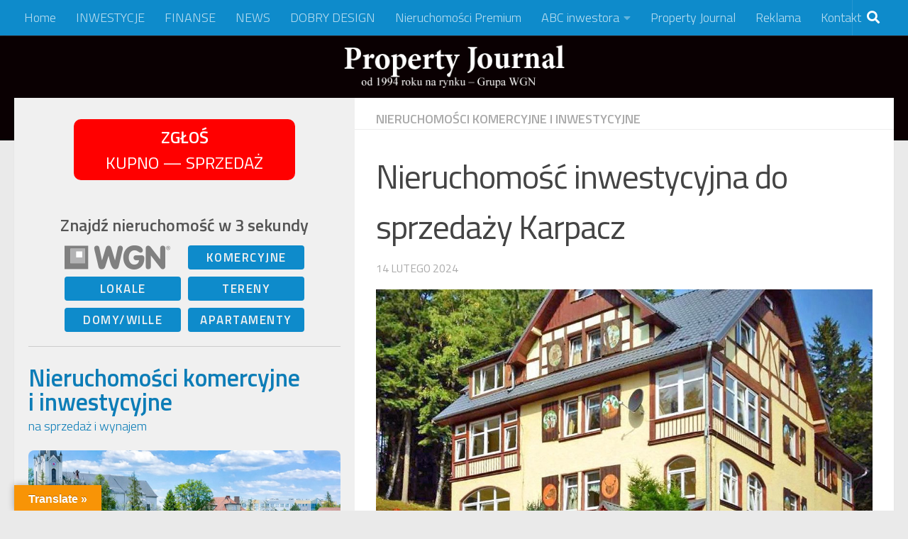

--- FILE ---
content_type: text/html; charset=UTF-8
request_url: https://www.propertyjournal.pl/nieruchomosc-inwestycyjna-do-sprzedazy-karpacz/
body_size: 18573
content:
<!DOCTYPE html>
<html class="no-js" lang="pl-PL">
<head>
  <meta charset="UTF-8">
  <meta name="viewport" content="width=device-width, initial-scale=1.0">
  <link rel="profile" href="https://gmpg.org/xfn/11" />
  <link rel="pingback" href="https://www.propertyjournal.pl/xmlrpc.php">

  <title>Nieruchomość inwestycyjna do sprzedaży Karpacz &#8211; Rynek nieruchomości, inwestycje, nieruchomości komercyjne, nieruchomości inwestycyjne, raporty, finanse, architektura &#8211; PROPERTYJOURNAL.pl</title>
<meta name='robots' content='max-image-preview:large' />
<script>document.documentElement.className = document.documentElement.className.replace("no-js","js");</script>
<link rel='dns-prefetch' href='//translate.google.com' />
<link rel="alternate" type="application/rss+xml" title="Rynek nieruchomości, inwestycje, nieruchomości komercyjne, nieruchomości inwestycyjne, raporty, finanse, architektura - PROPERTYJOURNAL.pl &raquo; Kanał z wpisami" href="https://www.propertyjournal.pl/feed/" />
<link rel="alternate" type="application/rss+xml" title="Rynek nieruchomości, inwestycje, nieruchomości komercyjne, nieruchomości inwestycyjne, raporty, finanse, architektura - PROPERTYJOURNAL.pl &raquo; Kanał z komentarzami" href="https://www.propertyjournal.pl/comments/feed/" />
<link id="hu-user-gfont" href="//fonts.googleapis.com/css?family=Titillium+Web:400,400italic,300italic,300,600&subset=latin,latin-ext" rel="stylesheet" type="text/css"><link rel="alternate" title="oEmbed (JSON)" type="application/json+oembed" href="https://www.propertyjournal.pl/wp-json/oembed/1.0/embed?url=https%3A%2F%2Fwww.propertyjournal.pl%2Fnieruchomosc-inwestycyjna-do-sprzedazy-karpacz%2F" />
<link rel="alternate" title="oEmbed (XML)" type="text/xml+oembed" href="https://www.propertyjournal.pl/wp-json/oembed/1.0/embed?url=https%3A%2F%2Fwww.propertyjournal.pl%2Fnieruchomosc-inwestycyjna-do-sprzedazy-karpacz%2F&#038;format=xml" />
<style id='wp-img-auto-sizes-contain-inline-css'>
img:is([sizes=auto i],[sizes^="auto," i]){contain-intrinsic-size:3000px 1500px}
/*# sourceURL=wp-img-auto-sizes-contain-inline-css */
</style>
<style id='wp-emoji-styles-inline-css'>

	img.wp-smiley, img.emoji {
		display: inline !important;
		border: none !important;
		box-shadow: none !important;
		height: 1em !important;
		width: 1em !important;
		margin: 0 0.07em !important;
		vertical-align: -0.1em !important;
		background: none !important;
		padding: 0 !important;
	}
/*# sourceURL=wp-emoji-styles-inline-css */
</style>
<style id='wp-block-library-inline-css'>
:root{--wp-block-synced-color:#7a00df;--wp-block-synced-color--rgb:122,0,223;--wp-bound-block-color:var(--wp-block-synced-color);--wp-editor-canvas-background:#ddd;--wp-admin-theme-color:#007cba;--wp-admin-theme-color--rgb:0,124,186;--wp-admin-theme-color-darker-10:#006ba1;--wp-admin-theme-color-darker-10--rgb:0,107,160.5;--wp-admin-theme-color-darker-20:#005a87;--wp-admin-theme-color-darker-20--rgb:0,90,135;--wp-admin-border-width-focus:2px}@media (min-resolution:192dpi){:root{--wp-admin-border-width-focus:1.5px}}.wp-element-button{cursor:pointer}:root .has-very-light-gray-background-color{background-color:#eee}:root .has-very-dark-gray-background-color{background-color:#313131}:root .has-very-light-gray-color{color:#eee}:root .has-very-dark-gray-color{color:#313131}:root .has-vivid-green-cyan-to-vivid-cyan-blue-gradient-background{background:linear-gradient(135deg,#00d084,#0693e3)}:root .has-purple-crush-gradient-background{background:linear-gradient(135deg,#34e2e4,#4721fb 50%,#ab1dfe)}:root .has-hazy-dawn-gradient-background{background:linear-gradient(135deg,#faaca8,#dad0ec)}:root .has-subdued-olive-gradient-background{background:linear-gradient(135deg,#fafae1,#67a671)}:root .has-atomic-cream-gradient-background{background:linear-gradient(135deg,#fdd79a,#004a59)}:root .has-nightshade-gradient-background{background:linear-gradient(135deg,#330968,#31cdcf)}:root .has-midnight-gradient-background{background:linear-gradient(135deg,#020381,#2874fc)}:root{--wp--preset--font-size--normal:16px;--wp--preset--font-size--huge:42px}.has-regular-font-size{font-size:1em}.has-larger-font-size{font-size:2.625em}.has-normal-font-size{font-size:var(--wp--preset--font-size--normal)}.has-huge-font-size{font-size:var(--wp--preset--font-size--huge)}.has-text-align-center{text-align:center}.has-text-align-left{text-align:left}.has-text-align-right{text-align:right}.has-fit-text{white-space:nowrap!important}#end-resizable-editor-section{display:none}.aligncenter{clear:both}.items-justified-left{justify-content:flex-start}.items-justified-center{justify-content:center}.items-justified-right{justify-content:flex-end}.items-justified-space-between{justify-content:space-between}.screen-reader-text{border:0;clip-path:inset(50%);height:1px;margin:-1px;overflow:hidden;padding:0;position:absolute;width:1px;word-wrap:normal!important}.screen-reader-text:focus{background-color:#ddd;clip-path:none;color:#444;display:block;font-size:1em;height:auto;left:5px;line-height:normal;padding:15px 23px 14px;text-decoration:none;top:5px;width:auto;z-index:100000}html :where(.has-border-color){border-style:solid}html :where([style*=border-top-color]){border-top-style:solid}html :where([style*=border-right-color]){border-right-style:solid}html :where([style*=border-bottom-color]){border-bottom-style:solid}html :where([style*=border-left-color]){border-left-style:solid}html :where([style*=border-width]){border-style:solid}html :where([style*=border-top-width]){border-top-style:solid}html :where([style*=border-right-width]){border-right-style:solid}html :where([style*=border-bottom-width]){border-bottom-style:solid}html :where([style*=border-left-width]){border-left-style:solid}html :where(img[class*=wp-image-]){height:auto;max-width:100%}:where(figure){margin:0 0 1em}html :where(.is-position-sticky){--wp-admin--admin-bar--position-offset:var(--wp-admin--admin-bar--height,0px)}@media screen and (max-width:600px){html :where(.is-position-sticky){--wp-admin--admin-bar--position-offset:0px}}

/*# sourceURL=wp-block-library-inline-css */
</style><style id='global-styles-inline-css'>
:root{--wp--preset--aspect-ratio--square: 1;--wp--preset--aspect-ratio--4-3: 4/3;--wp--preset--aspect-ratio--3-4: 3/4;--wp--preset--aspect-ratio--3-2: 3/2;--wp--preset--aspect-ratio--2-3: 2/3;--wp--preset--aspect-ratio--16-9: 16/9;--wp--preset--aspect-ratio--9-16: 9/16;--wp--preset--color--black: #000000;--wp--preset--color--cyan-bluish-gray: #abb8c3;--wp--preset--color--white: #ffffff;--wp--preset--color--pale-pink: #f78da7;--wp--preset--color--vivid-red: #cf2e2e;--wp--preset--color--luminous-vivid-orange: #ff6900;--wp--preset--color--luminous-vivid-amber: #fcb900;--wp--preset--color--light-green-cyan: #7bdcb5;--wp--preset--color--vivid-green-cyan: #00d084;--wp--preset--color--pale-cyan-blue: #8ed1fc;--wp--preset--color--vivid-cyan-blue: #0693e3;--wp--preset--color--vivid-purple: #9b51e0;--wp--preset--gradient--vivid-cyan-blue-to-vivid-purple: linear-gradient(135deg,rgb(6,147,227) 0%,rgb(155,81,224) 100%);--wp--preset--gradient--light-green-cyan-to-vivid-green-cyan: linear-gradient(135deg,rgb(122,220,180) 0%,rgb(0,208,130) 100%);--wp--preset--gradient--luminous-vivid-amber-to-luminous-vivid-orange: linear-gradient(135deg,rgb(252,185,0) 0%,rgb(255,105,0) 100%);--wp--preset--gradient--luminous-vivid-orange-to-vivid-red: linear-gradient(135deg,rgb(255,105,0) 0%,rgb(207,46,46) 100%);--wp--preset--gradient--very-light-gray-to-cyan-bluish-gray: linear-gradient(135deg,rgb(238,238,238) 0%,rgb(169,184,195) 100%);--wp--preset--gradient--cool-to-warm-spectrum: linear-gradient(135deg,rgb(74,234,220) 0%,rgb(151,120,209) 20%,rgb(207,42,186) 40%,rgb(238,44,130) 60%,rgb(251,105,98) 80%,rgb(254,248,76) 100%);--wp--preset--gradient--blush-light-purple: linear-gradient(135deg,rgb(255,206,236) 0%,rgb(152,150,240) 100%);--wp--preset--gradient--blush-bordeaux: linear-gradient(135deg,rgb(254,205,165) 0%,rgb(254,45,45) 50%,rgb(107,0,62) 100%);--wp--preset--gradient--luminous-dusk: linear-gradient(135deg,rgb(255,203,112) 0%,rgb(199,81,192) 50%,rgb(65,88,208) 100%);--wp--preset--gradient--pale-ocean: linear-gradient(135deg,rgb(255,245,203) 0%,rgb(182,227,212) 50%,rgb(51,167,181) 100%);--wp--preset--gradient--electric-grass: linear-gradient(135deg,rgb(202,248,128) 0%,rgb(113,206,126) 100%);--wp--preset--gradient--midnight: linear-gradient(135deg,rgb(2,3,129) 0%,rgb(40,116,252) 100%);--wp--preset--font-size--small: 13px;--wp--preset--font-size--medium: 20px;--wp--preset--font-size--large: 36px;--wp--preset--font-size--x-large: 42px;--wp--preset--spacing--20: 0.44rem;--wp--preset--spacing--30: 0.67rem;--wp--preset--spacing--40: 1rem;--wp--preset--spacing--50: 1.5rem;--wp--preset--spacing--60: 2.25rem;--wp--preset--spacing--70: 3.38rem;--wp--preset--spacing--80: 5.06rem;--wp--preset--shadow--natural: 6px 6px 9px rgba(0, 0, 0, 0.2);--wp--preset--shadow--deep: 12px 12px 50px rgba(0, 0, 0, 0.4);--wp--preset--shadow--sharp: 6px 6px 0px rgba(0, 0, 0, 0.2);--wp--preset--shadow--outlined: 6px 6px 0px -3px rgb(255, 255, 255), 6px 6px rgb(0, 0, 0);--wp--preset--shadow--crisp: 6px 6px 0px rgb(0, 0, 0);}:where(.is-layout-flex){gap: 0.5em;}:where(.is-layout-grid){gap: 0.5em;}body .is-layout-flex{display: flex;}.is-layout-flex{flex-wrap: wrap;align-items: center;}.is-layout-flex > :is(*, div){margin: 0;}body .is-layout-grid{display: grid;}.is-layout-grid > :is(*, div){margin: 0;}:where(.wp-block-columns.is-layout-flex){gap: 2em;}:where(.wp-block-columns.is-layout-grid){gap: 2em;}:where(.wp-block-post-template.is-layout-flex){gap: 1.25em;}:where(.wp-block-post-template.is-layout-grid){gap: 1.25em;}.has-black-color{color: var(--wp--preset--color--black) !important;}.has-cyan-bluish-gray-color{color: var(--wp--preset--color--cyan-bluish-gray) !important;}.has-white-color{color: var(--wp--preset--color--white) !important;}.has-pale-pink-color{color: var(--wp--preset--color--pale-pink) !important;}.has-vivid-red-color{color: var(--wp--preset--color--vivid-red) !important;}.has-luminous-vivid-orange-color{color: var(--wp--preset--color--luminous-vivid-orange) !important;}.has-luminous-vivid-amber-color{color: var(--wp--preset--color--luminous-vivid-amber) !important;}.has-light-green-cyan-color{color: var(--wp--preset--color--light-green-cyan) !important;}.has-vivid-green-cyan-color{color: var(--wp--preset--color--vivid-green-cyan) !important;}.has-pale-cyan-blue-color{color: var(--wp--preset--color--pale-cyan-blue) !important;}.has-vivid-cyan-blue-color{color: var(--wp--preset--color--vivid-cyan-blue) !important;}.has-vivid-purple-color{color: var(--wp--preset--color--vivid-purple) !important;}.has-black-background-color{background-color: var(--wp--preset--color--black) !important;}.has-cyan-bluish-gray-background-color{background-color: var(--wp--preset--color--cyan-bluish-gray) !important;}.has-white-background-color{background-color: var(--wp--preset--color--white) !important;}.has-pale-pink-background-color{background-color: var(--wp--preset--color--pale-pink) !important;}.has-vivid-red-background-color{background-color: var(--wp--preset--color--vivid-red) !important;}.has-luminous-vivid-orange-background-color{background-color: var(--wp--preset--color--luminous-vivid-orange) !important;}.has-luminous-vivid-amber-background-color{background-color: var(--wp--preset--color--luminous-vivid-amber) !important;}.has-light-green-cyan-background-color{background-color: var(--wp--preset--color--light-green-cyan) !important;}.has-vivid-green-cyan-background-color{background-color: var(--wp--preset--color--vivid-green-cyan) !important;}.has-pale-cyan-blue-background-color{background-color: var(--wp--preset--color--pale-cyan-blue) !important;}.has-vivid-cyan-blue-background-color{background-color: var(--wp--preset--color--vivid-cyan-blue) !important;}.has-vivid-purple-background-color{background-color: var(--wp--preset--color--vivid-purple) !important;}.has-black-border-color{border-color: var(--wp--preset--color--black) !important;}.has-cyan-bluish-gray-border-color{border-color: var(--wp--preset--color--cyan-bluish-gray) !important;}.has-white-border-color{border-color: var(--wp--preset--color--white) !important;}.has-pale-pink-border-color{border-color: var(--wp--preset--color--pale-pink) !important;}.has-vivid-red-border-color{border-color: var(--wp--preset--color--vivid-red) !important;}.has-luminous-vivid-orange-border-color{border-color: var(--wp--preset--color--luminous-vivid-orange) !important;}.has-luminous-vivid-amber-border-color{border-color: var(--wp--preset--color--luminous-vivid-amber) !important;}.has-light-green-cyan-border-color{border-color: var(--wp--preset--color--light-green-cyan) !important;}.has-vivid-green-cyan-border-color{border-color: var(--wp--preset--color--vivid-green-cyan) !important;}.has-pale-cyan-blue-border-color{border-color: var(--wp--preset--color--pale-cyan-blue) !important;}.has-vivid-cyan-blue-border-color{border-color: var(--wp--preset--color--vivid-cyan-blue) !important;}.has-vivid-purple-border-color{border-color: var(--wp--preset--color--vivid-purple) !important;}.has-vivid-cyan-blue-to-vivid-purple-gradient-background{background: var(--wp--preset--gradient--vivid-cyan-blue-to-vivid-purple) !important;}.has-light-green-cyan-to-vivid-green-cyan-gradient-background{background: var(--wp--preset--gradient--light-green-cyan-to-vivid-green-cyan) !important;}.has-luminous-vivid-amber-to-luminous-vivid-orange-gradient-background{background: var(--wp--preset--gradient--luminous-vivid-amber-to-luminous-vivid-orange) !important;}.has-luminous-vivid-orange-to-vivid-red-gradient-background{background: var(--wp--preset--gradient--luminous-vivid-orange-to-vivid-red) !important;}.has-very-light-gray-to-cyan-bluish-gray-gradient-background{background: var(--wp--preset--gradient--very-light-gray-to-cyan-bluish-gray) !important;}.has-cool-to-warm-spectrum-gradient-background{background: var(--wp--preset--gradient--cool-to-warm-spectrum) !important;}.has-blush-light-purple-gradient-background{background: var(--wp--preset--gradient--blush-light-purple) !important;}.has-blush-bordeaux-gradient-background{background: var(--wp--preset--gradient--blush-bordeaux) !important;}.has-luminous-dusk-gradient-background{background: var(--wp--preset--gradient--luminous-dusk) !important;}.has-pale-ocean-gradient-background{background: var(--wp--preset--gradient--pale-ocean) !important;}.has-electric-grass-gradient-background{background: var(--wp--preset--gradient--electric-grass) !important;}.has-midnight-gradient-background{background: var(--wp--preset--gradient--midnight) !important;}.has-small-font-size{font-size: var(--wp--preset--font-size--small) !important;}.has-medium-font-size{font-size: var(--wp--preset--font-size--medium) !important;}.has-large-font-size{font-size: var(--wp--preset--font-size--large) !important;}.has-x-large-font-size{font-size: var(--wp--preset--font-size--x-large) !important;}
/*# sourceURL=global-styles-inline-css */
</style>

<style id='classic-theme-styles-inline-css'>
/*! This file is auto-generated */
.wp-block-button__link{color:#fff;background-color:#32373c;border-radius:9999px;box-shadow:none;text-decoration:none;padding:calc(.667em + 2px) calc(1.333em + 2px);font-size:1.125em}.wp-block-file__button{background:#32373c;color:#fff;text-decoration:none}
/*# sourceURL=/wp-includes/css/classic-themes.min.css */
</style>
<link rel='stylesheet' id='baguettebox-css-css' href='https://www.propertyjournal.pl/wp-content/plugins/gallery-block-lightbox/dist/baguetteBox.min.css?ver=1.12.0' media='all' />
<link rel='stylesheet' id='google-language-translator-css' href='https://www.propertyjournal.pl/wp-content/plugins/google-language-translator/css/style.css?ver=6.0.20' media='' />
<link rel='stylesheet' id='glt-toolbar-styles-css' href='https://www.propertyjournal.pl/wp-content/plugins/google-language-translator/css/toolbar.css?ver=6.0.20' media='' />
<link rel='stylesheet' id='hueman-main-style-css' href='https://www.propertyjournal.pl/wp-content/themes/hueman/assets/front/css/main.min.css?ver=3.7.23' media='all' />
<style id='hueman-main-style-inline-css'>
body { font-family:'Titillium Web', Arial, sans-serif;font-size:1.13rem }@media only screen and (min-width: 720px) {
        .nav > li { font-size:1.13rem; }
      }.sidebar .widget { padding-left: 20px; padding-right: 20px; padding-top: 20px; }::selection { background-color: #1abff2; }
::-moz-selection { background-color: #1abff2; }a,a>span.hu-external::after,.themeform label .required,#flexslider-featured .flex-direction-nav .flex-next:hover,#flexslider-featured .flex-direction-nav .flex-prev:hover,.post-hover:hover .post-title a,.post-title a:hover,.sidebar.s1 .post-nav li a:hover i,.content .post-nav li a:hover i,.post-related a:hover,.sidebar.s1 .widget_rss ul li a,#footer .widget_rss ul li a,.sidebar.s1 .widget_calendar a,#footer .widget_calendar a,.sidebar.s1 .alx-tab .tab-item-category a,.sidebar.s1 .alx-posts .post-item-category a,.sidebar.s1 .alx-tab li:hover .tab-item-title a,.sidebar.s1 .alx-tab li:hover .tab-item-comment a,.sidebar.s1 .alx-posts li:hover .post-item-title a,#footer .alx-tab .tab-item-category a,#footer .alx-posts .post-item-category a,#footer .alx-tab li:hover .tab-item-title a,#footer .alx-tab li:hover .tab-item-comment a,#footer .alx-posts li:hover .post-item-title a,.comment-tabs li.active a,.comment-awaiting-moderation,.child-menu a:hover,.child-menu .current_page_item > a,.wp-pagenavi a{ color: #1abff2; }input[type="submit"],.themeform button[type="submit"],.sidebar.s1 .sidebar-top,.sidebar.s1 .sidebar-toggle,#flexslider-featured .flex-control-nav li a.flex-active,.post-tags a:hover,.sidebar.s1 .widget_calendar caption,#footer .widget_calendar caption,.author-bio .bio-avatar:after,.commentlist li.bypostauthor > .comment-body:after,.commentlist li.comment-author-admin > .comment-body:after{ background-color: #1abff2; }.post-format .format-container { border-color: #1abff2; }.sidebar.s1 .alx-tabs-nav li.active a,#footer .alx-tabs-nav li.active a,.comment-tabs li.active a,.wp-pagenavi a:hover,.wp-pagenavi a:active,.wp-pagenavi span.current{ border-bottom-color: #1abff2!important; }.sidebar.s2 .post-nav li a:hover i,
.sidebar.s2 .widget_rss ul li a,
.sidebar.s2 .widget_calendar a,
.sidebar.s2 .alx-tab .tab-item-category a,
.sidebar.s2 .alx-posts .post-item-category a,
.sidebar.s2 .alx-tab li:hover .tab-item-title a,
.sidebar.s2 .alx-tab li:hover .tab-item-comment a,
.sidebar.s2 .alx-posts li:hover .post-item-title a { color: #d63761; }
.sidebar.s2 .sidebar-top,.sidebar.s2 .sidebar-toggle,.post-comments,.jp-play-bar,.jp-volume-bar-value,.sidebar.s2 .widget_calendar caption{ background-color: #d63761; }.sidebar.s2 .alx-tabs-nav li.active a { border-bottom-color: #d63761; }
.post-comments::before { border-right-color: #d63761; }
      .search-expand,
              #nav-topbar.nav-container { background-color: #0e8bcb}@media only screen and (min-width: 720px) {
                #nav-topbar .nav ul { background-color: #0e8bcb; }
              }.is-scrolled #header .nav-container.desktop-sticky,
              .is-scrolled #header .search-expand { background-color: #0e8bcb; background-color: rgba(14,139,203,0.90) }.is-scrolled .topbar-transparent #nav-topbar.desktop-sticky .nav ul { background-color: #0e8bcb; background-color: rgba(14,139,203,0.95) }#header { background-color: #0a0002; }
@media only screen and (min-width: 720px) {
  #nav-header .nav ul { background-color: #0a0002; }
}
        #header #nav-mobile { background-color: #33363b; }.is-scrolled #header #nav-mobile { background-color: #33363b; background-color: rgba(51,54,59,0.90) }#nav-header.nav-container, #main-header-search .search-expand { background-color: rgba(51,54,59,0.71); }
@media only screen and (min-width: 720px) {
  #nav-header .nav ul { background-color: rgba(51,54,59,0.71); }
}
        .site-title a img { max-height: 70px; }body { background-color: #eaeaea; }
/*# sourceURL=hueman-main-style-inline-css */
</style>
<link rel='stylesheet' id='hueman-font-awesome-css' href='https://www.propertyjournal.pl/wp-content/themes/hueman/assets/front/css/font-awesome.min.css?ver=3.7.23' media='all' />
<script src="https://www.propertyjournal.pl/wp-includes/js/jquery/jquery.min.js?ver=3.7.1" id="jquery-core-js"></script>
<script src="https://www.propertyjournal.pl/wp-includes/js/jquery/jquery-migrate.min.js?ver=3.4.1" id="jquery-migrate-js"></script>
<link rel="https://api.w.org/" href="https://www.propertyjournal.pl/wp-json/" /><link rel="alternate" title="JSON" type="application/json" href="https://www.propertyjournal.pl/wp-json/wp/v2/posts/51451" /><link rel="EditURI" type="application/rsd+xml" title="RSD" href="https://www.propertyjournal.pl/xmlrpc.php?rsd" />
<meta name="generator" content="WordPress 6.9" />
<link rel="canonical" href="https://www.propertyjournal.pl/nieruchomosc-inwestycyjna-do-sprzedazy-karpacz/" />
<link rel='shortlink' href='https://www.propertyjournal.pl/?p=51451' />
<style>
		#category-posts-10-internal .cat-post-thumbnail .cat-post-crop img {height: 320px;}
#category-posts-10-internal .cat-post-thumbnail .cat-post-crop img {width: 480px;}
#category-posts-10-internal .cat-post-thumbnail .cat-post-crop img {object-fit: cover; max-width: 100%; display: block;}
#category-posts-10-internal .cat-post-thumbnail .cat-post-crop-not-supported img {width: 100%;}
#category-posts-10-internal .cat-post-thumbnail {max-width:100%;}
#category-posts-10-internal .cat-post-item img {margin: initial;}
#category-posts-10-internal .cat-post-dark img {padding-bottom: 0 !important; -webkit-transition: all 0.3s ease; -moz-transition: all 0.3s ease; -ms-transition: all 0.3s ease; -o-transition: all 0.3s ease; transition: all 0.3s ease;}
#category-posts-10-internal .cat-post-dark:hover img {-webkit-filter: brightness(75%); -moz-filter: brightness(75%); -ms-filter: brightness(75%); -o-filter: brightness(75%); filter: brightness(75%);}
#category-posts-2-internal ul {padding: 0;}
#category-posts-2-internal .cat-post-item img {max-width: initial; max-height: initial; margin: initial;}
#category-posts-2-internal .cat-post-author {margin-bottom: 0;}
#category-posts-2-internal .cat-post-thumbnail {margin: 5px 10px 5px 0;}
#category-posts-2-internal .cat-post-item:before {content: ""; clear: both;}
#category-posts-2-internal .cat-post-excerpt-more {display: inline-block;}
#category-posts-2-internal .cat-post-item {list-style: none; margin: 3px 0 10px; padding: 3px 0;}
#category-posts-2-internal .cat-post-current .cat-post-title {font-weight: bold; text-transform: uppercase;}
#category-posts-2-internal [class*=cat-post-tax] {font-size: 0.85em;}
#category-posts-2-internal [class*=cat-post-tax] * {display:inline-block;}
#category-posts-2-internal .cat-post-item:after {content: ""; display: table;	clear: both;}
#category-posts-2-internal .cat-post-item .cat-post-title {overflow: hidden;text-overflow: ellipsis;white-space: initial;display: -webkit-box;-webkit-line-clamp: 2;-webkit-box-orient: vertical;padding-bottom: 0 !important;}
#category-posts-2-internal .cat-post-item:after {content: ""; display: table;	clear: both;}
#category-posts-2-internal .cat-post-thumbnail {display:block; float:left; margin:5px 10px 5px 0;}
#category-posts-2-internal .cat-post-crop {overflow:hidden;display:block;}
#category-posts-2-internal p {margin:5px 0 0 0}
#category-posts-2-internal li > div {margin:5px 0 0 0; clear:both;}
#category-posts-2-internal .dashicons {vertical-align:middle;}
#category-posts-2-internal .cat-post-thumbnail .cat-post-crop img {height: 200px;}
#category-posts-2-internal .cat-post-thumbnail .cat-post-crop img {width: 330px;}
#category-posts-2-internal .cat-post-thumbnail .cat-post-crop img {object-fit: cover; max-width: 100%; display: block;}
#category-posts-2-internal .cat-post-thumbnail .cat-post-crop-not-supported img {width: 100%;}
#category-posts-2-internal .cat-post-thumbnail {max-width:100%;}
#category-posts-2-internal .cat-post-item img {margin: initial;}
#category-posts-2-internal .cat-post-dark img {padding-bottom: 0 !important; -webkit-transition: all 0.3s ease; -moz-transition: all 0.3s ease; -ms-transition: all 0.3s ease; -o-transition: all 0.3s ease; transition: all 0.3s ease;}
#category-posts-2-internal .cat-post-dark:hover img {-webkit-filter: brightness(75%); -moz-filter: brightness(75%); -ms-filter: brightness(75%); -o-filter: brightness(75%); filter: brightness(75%);}
#category-posts-3-internal ul {padding: 0;}
#category-posts-3-internal .cat-post-item img {max-width: initial; max-height: initial; margin: initial;}
#category-posts-3-internal .cat-post-author {margin-bottom: 0;}
#category-posts-3-internal .cat-post-thumbnail {margin: 5px 10px 5px 0;}
#category-posts-3-internal .cat-post-item:before {content: ""; clear: both;}
#category-posts-3-internal .cat-post-excerpt-more {display: inline-block;}
#category-posts-3-internal .cat-post-item {list-style: none; margin: 3px 0 10px; padding: 3px 0;}
#category-posts-3-internal .cat-post-current .cat-post-title {font-weight: bold; text-transform: uppercase;}
#category-posts-3-internal [class*=cat-post-tax] {font-size: 0.85em;}
#category-posts-3-internal [class*=cat-post-tax] * {display:inline-block;}
#category-posts-3-internal .cat-post-item:after {content: ""; display: table;	clear: both;}
#category-posts-3-internal .cat-post-item .cat-post-title {overflow: hidden;text-overflow: ellipsis;white-space: initial;display: -webkit-box;-webkit-line-clamp: 2;-webkit-box-orient: vertical;padding-bottom: 0 !important;}
#category-posts-3-internal .cat-post-item:after {content: ""; display: table;	clear: both;}
#category-posts-3-internal .cat-post-thumbnail {display:block; float:left; margin:5px 10px 5px 0;}
#category-posts-3-internal .cat-post-crop {overflow:hidden;display:block;}
#category-posts-3-internal p {margin:5px 0 0 0}
#category-posts-3-internal li > div {margin:5px 0 0 0; clear:both;}
#category-posts-3-internal .dashicons {vertical-align:middle;}
#category-posts-3-internal .cat-post-thumbnail .cat-post-crop img {height: 200px;}
#category-posts-3-internal .cat-post-thumbnail .cat-post-crop img {width: 330px;}
#category-posts-3-internal .cat-post-thumbnail .cat-post-crop img {object-fit: cover; max-width: 100%; display: block;}
#category-posts-3-internal .cat-post-thumbnail .cat-post-crop-not-supported img {width: 100%;}
#category-posts-3-internal .cat-post-thumbnail {max-width:100%;}
#category-posts-3-internal .cat-post-item img {margin: initial;}
#category-posts-4-internal ul {padding: 0;}
#category-posts-4-internal .cat-post-item img {max-width: initial; max-height: initial; margin: initial;}
#category-posts-4-internal .cat-post-author {margin-bottom: 0;}
#category-posts-4-internal .cat-post-thumbnail {margin: 5px 10px 5px 0;}
#category-posts-4-internal .cat-post-item:before {content: ""; clear: both;}
#category-posts-4-internal .cat-post-excerpt-more {display: inline-block;}
#category-posts-4-internal .cat-post-item {list-style: none; margin: 3px 0 10px; padding: 3px 0;}
#category-posts-4-internal .cat-post-current .cat-post-title {font-weight: bold; text-transform: uppercase;}
#category-posts-4-internal [class*=cat-post-tax] {font-size: 0.85em;}
#category-posts-4-internal [class*=cat-post-tax] * {display:inline-block;}
#category-posts-4-internal .cat-post-item:after {content: ""; display: table;	clear: both;}
#category-posts-4-internal .cat-post-item .cat-post-title {overflow: hidden;text-overflow: ellipsis;white-space: initial;display: -webkit-box;-webkit-line-clamp: 2;-webkit-box-orient: vertical;padding-bottom: 0 !important;}
#category-posts-4-internal .cat-post-item:after {content: ""; display: table;	clear: both;}
#category-posts-4-internal .cat-post-thumbnail {display:block; float:left; margin:5px 10px 5px 0;}
#category-posts-4-internal .cat-post-crop {overflow:hidden;display:block;}
#category-posts-4-internal p {margin:5px 0 0 0}
#category-posts-4-internal li > div {margin:5px 0 0 0; clear:both;}
#category-posts-4-internal .dashicons {vertical-align:middle;}
#category-posts-4-internal .cat-post-thumbnail .cat-post-crop img {height: 200px;}
#category-posts-4-internal .cat-post-thumbnail .cat-post-crop img {width: 330px;}
#category-posts-4-internal .cat-post-thumbnail .cat-post-crop img {object-fit: cover; max-width: 100%; display: block;}
#category-posts-4-internal .cat-post-thumbnail .cat-post-crop-not-supported img {width: 100%;}
#category-posts-4-internal .cat-post-thumbnail {max-width:100%;}
#category-posts-4-internal .cat-post-item img {margin: initial;}
</style>
		<style>margin-top: 10px,p.hello{font-size:12px;color:darkgray;}#google_language_translator,#flags{text-align:left;}#google_language_translator{clear:both;}#flags{width:165px;}#flags a{display:inline-block;margin-right:2px;}#google_language_translator a{display:none!important;}div.skiptranslate.goog-te-gadget{display:inline!important;}.goog-te-gadget{color:transparent!important;}.goog-te-gadget{font-size:0px!important;}.goog-branding{display:none;}.goog-tooltip{display: none!important;}.goog-tooltip:hover{display: none!important;}.goog-text-highlight{background-color:transparent!important;border:none!important;box-shadow:none!important;}#google_language_translator{display:none;}#google_language_translator select.goog-te-combo{color:#32373c;}div.skiptranslate{display:none!important;}body{top:0px!important;}#goog-gt-{display:none!important;}font font{background-color:transparent!important;box-shadow:none!important;position:initial!important;}#glt-translate-trigger{left:20px;right:auto;}#glt-translate-trigger > span{color:#ffffff;}#glt-translate-trigger{background:#f89406;}.goog-te-gadget .goog-te-combo{width:100%;}</style>    <link rel="preload" as="font" type="font/woff2" href="https://www.propertyjournal.pl/wp-content/themes/hueman/assets/front/webfonts/fa-brands-400.woff2?v=5.15.2" crossorigin="anonymous"/>
    <link rel="preload" as="font" type="font/woff2" href="https://www.propertyjournal.pl/wp-content/themes/hueman/assets/front/webfonts/fa-regular-400.woff2?v=5.15.2" crossorigin="anonymous"/>
    <link rel="preload" as="font" type="font/woff2" href="https://www.propertyjournal.pl/wp-content/themes/hueman/assets/front/webfonts/fa-solid-900.woff2?v=5.15.2" crossorigin="anonymous"/>
  <!--[if lt IE 9]>
<script src="https://www.propertyjournal.pl/wp-content/themes/hueman/assets/front/js/ie/html5shiv-printshiv.min.js"></script>
<script src="https://www.propertyjournal.pl/wp-content/themes/hueman/assets/front/js/ie/selectivizr.js"></script>
<![endif]-->
		<style id="wp-custom-css">
			.site-title {
	float: none;
}
#header {
	padding-bottom: 30px;
	height: 118px;
}
#header .hu-pad {
	padding-top: 10px;
}
.page-title h1, .page-title h2, .page-title h4 {
	text-transform: none;
}
#category-posts-6-internal .cat-post-thumbnail {
    margin: 5px 0px 5px 0;
}
#category-posts-7-internal .cat-post-thumbnail {
    margin: 5px 0px 5px 0;
}
#category-posts-8-internal .cat-post-thumbnail {
    margin: 5px 0px 5px 0;
}
/*.col-2cr .main-inner {
    padding-left: 480px;
}
.col-2cr .sidebar.s1 {
    margin-left: -480px;
}
.sidebar.s1 {
    width: 480px;
}*/
h1.widget-title {
	font-size:24px;
}
.image-caption {
	display:none;
}
h1.widget-title {
	margin-bottom:10px;
}
li.cat-post-item {
	margin-bottom:20px;
}
.cat-post-title {
	font-size: 19px;
  font-weight: 600;
}
b {
	font-weight: 600;
}
.sidebar .widget {
    padding-top: 0px !important;
}
.tytul {
	font-weight: bold;
	color: #0d7db7;
  font-size: 34px !important;
}
.podtytul {
	color: #0d7db7;
	font-size: 18px !important;
}
.entry-inner {
	margin-top: 10px;
}

/* ------------wyszukiwarka wgn ----------*/

#wgn-search-container {
  width: 100%;  
  margin: 10px 0 20px 0;
	padding-bottom:15px;
  background-color: #f0f0f0;
  display: flex;
  flex-direction: row;
  flex-wrap: wrap;
  justify-content: center;
	border-bottom: 1px solid #ccc;
}

/* Button Styles */

.button {
  display: inline-flex;
  height: 30px;
  width: 160px;
  border: 2px solid #0e8bcb;
	background-color: #0e8bcb;
  margin: 5px 5px 5px 5px;
  color: #FFF;
  text-transform: uppercase;
  text-decoration: none;
  font-size: 1em;
  letter-spacing: 1.5px;
  align-items: center;
  justify-content: center;
  overflow: hidden;
	border-radius: 4px;
}

.button-logo {
	display: inline-flex;
  height: 34px;
  width: 164px;
  margin: 5px 5px 5px 5px;
  justify-content: center;
  overflow: hidden;
}

/* Second Button */

#button-2 {
  position: relative;
  overflow: hidden;
  cursor: pointer;
}

#button-2 a {
  position: relative;
  transition: all .35s ease-Out;
}

#slide {
  width: 100%;
  height: 100%;
  left: -200px;
  background: #f0f0f0;
  position: absolute;
  transition: all .35s ease-Out;
  bottom: 0;
}

#button-2:hover #slide {
  left: 0;
}

#button-2:hover a {
  color: #0e8bcb;
}

.header-container-wgn {
  text-align: center; 
	width:100%;
	font-size: 24px;
	margin-bottom: 10px;
}

.header-container-wgn h1 {
    color: #555;
}

.button a {
    color: #f0f0f0;
		font-weight:bold;
}

/* ------------koniec wyszukiwarka wgn ----------*/

/* zaokrąglone narozniki */
#category-posts-10-internal .cat-post-thumbnail .cat-post-crop img {
    border-radius: 8px;
}

li.cat-post-item {
    margin-bottom: 30px;
}
.post-thumbnail img {
	border-radius: 8px;
}

/* --- schowanie zajawki slidera ---*/
.flex-active-slide article div div.entry-summary {
display:none;
}

.featured, .featured.flexslider {
    padding-bottom: 0px; 
    margin-bottom: 20px;
}

.post-list .post-row {
    margin-bottom: 15px;
}

.archive .post, .blog .post, .search .grid-item, .search .page, .search .post, .single .post {
    margin-bottom: 15px;
}

.post-title {
    line-height: 1.2em;
}

.entry-inner {
    margin-top: 0;
}
.entry .gallery {
    margin: 1px 0 15px 0 !important;
}

dl.gallery-item {
    width: 33.3% !important;
}

/* przesunięcie "więcej" do góry w lewej kolumnie*/
li.cat-post-item:last-child {
    margin-bottom: 10px;		
}
#category-posts-10 {
    margin-bottom: 40px;	
}
.cat-post-footer-link {
    color: deepskyblue !important;
}
#block-19 {
	text-align: center;
	
}		</style>
		</head>

<body class="wp-singular post-template-default single single-post postid-51451 single-format-standard wp-custom-logo wp-embed-responsive wp-theme-hueman col-2cr full-width topbar-enabled header-desktop-sticky header-mobile-sticky hueman-3-7-23 chrome modula-best-grid-gallery">
<div id="wrapper">
  <a class="screen-reader-text skip-link" href="#content">Skip to content</a>
  
  <header id="header" class="main-menu-mobile-on one-mobile-menu main_menu   topbar-transparent no-header-img">
        <nav class="nav-container group mobile-menu mobile-sticky no-menu-assigned" id="nav-mobile" data-menu-id="header-1">
  <div class="mobile-title-logo-in-header"><p class="site-title">                  <a class="custom-logo-link" href="https://www.propertyjournal.pl/" rel="home" title="Rynek nieruchomości, inwestycje, nieruchomości komercyjne, nieruchomości inwestycyjne, raporty, finanse, architektura - PROPERTYJOURNAL.pl | Strona główna"><img src="https://www.propertyjournal.pl/wp-content/uploads/2024/12/logo-pj-1.png" alt="Rynek nieruchomości, inwestycje, nieruchomości komercyjne, nieruchomości inwestycyjne, raporty, finanse, architektura - PROPERTYJOURNAL.pl" width="350" height="78"/></a>                </p></div>
        
                    <!-- <div class="ham__navbar-toggler collapsed" aria-expanded="false">
          <div class="ham__navbar-span-wrapper">
            <span class="ham-toggler-menu__span"></span>
          </div>
        </div> -->
        <button class="ham__navbar-toggler-two collapsed" title="Menu" aria-expanded="false">
          <span class="ham__navbar-span-wrapper">
            <span class="line line-1"></span>
            <span class="line line-2"></span>
            <span class="line line-3"></span>
          </span>
        </button>
            
      <div class="nav-text"></div>
      <div class="nav-wrap container">
                  <ul class="nav container-inner group mobile-search">
                            <li>
                  <form role="search" method="get" class="search-form" action="https://www.propertyjournal.pl/">
				<label>
					<span class="screen-reader-text">Szukaj:</span>
					<input type="search" class="search-field" placeholder="Szukaj &hellip;" value="" name="s" />
				</label>
				<input type="submit" class="search-submit" value="Szukaj" />
			</form>                </li>
                      </ul>
                <ul id="menu-menu-glowne" class="nav container-inner group"><li id="menu-item-600" class="menu-item menu-item-type-custom menu-item-object-custom menu-item-600"><a href="http://propertyjournal.pl">Home</a></li>
<li id="menu-item-49346" class="menu-item menu-item-type-taxonomy menu-item-object-category menu-item-49346"><a href="https://www.propertyjournal.pl/category/inwestycje-2/">INWESTYCJE</a></li>
<li id="menu-item-49343" class="menu-item menu-item-type-taxonomy menu-item-object-category menu-item-49343"><a href="https://www.propertyjournal.pl/category/finanse-2/">FINANSE</a></li>
<li id="menu-item-49344" class="menu-item menu-item-type-taxonomy menu-item-object-category menu-item-49344"><a href="https://www.propertyjournal.pl/category/news/">NEWS</a></li>
<li id="menu-item-49345" class="menu-item menu-item-type-taxonomy menu-item-object-category menu-item-49345"><a href="https://www.propertyjournal.pl/category/dobry-design/">DOBRY DESIGN</a></li>
<li id="menu-item-49448" class="menu-item menu-item-type-custom menu-item-object-custom menu-item-49448"><a href="https://apartamentyrezydencje.com/">Nieruchomości Premium</a></li>
<li id="menu-item-811" class="menu-item menu-item-type-custom menu-item-object-custom menu-item-has-children menu-item-811"><a href="#">ABC inwestora</a>
<ul class="sub-menu">
	<li id="menu-item-827" class="menu-item menu-item-type-custom menu-item-object-custom menu-item-827"><a href="https://ekw.ms.gov.pl/eukw/menu.do">Sprawdzenie księgi wieczystej online</a></li>
	<li id="menu-item-828" class="menu-item menu-item-type-custom menu-item-object-custom menu-item-828"><a href="https://ems.ms.gov.pl/krs/wyszukiwaniepodmiotu;jsessionid=f9719ff63e74afa144ad444bd557">KRS odpis zwykły</a></li>
	<li id="menu-item-829" class="menu-item menu-item-type-custom menu-item-object-custom menu-item-829"><a href="https://prod.ceidg.gov.pl/CEIDG/ceidg.public.ui/Search.aspx">Wypis z Centralnej Ewidencji Działalności Gospodarczej</a></li>
	<li id="menu-item-846" class="menu-item menu-item-type-custom menu-item-object-custom menu-item-846"><a href="http://www.propertyjournal.pl/kalkulator-walut/">Kalkulator walut</a></li>
</ul>
</li>
<li id="menu-item-1180" class="menu-item menu-item-type-custom menu-item-object-custom menu-item-1180"><a href="http://www.propertyjournal.pl/property-journal">Property Journal</a></li>
<li id="menu-item-12606" class="menu-item menu-item-type-custom menu-item-object-custom menu-item-12606"><a href="http://www.propertyjournal.pl/reklama-w-property-journal/">Reklama</a></li>
<li id="menu-item-798" class="menu-item menu-item-type-post_type menu-item-object-page menu-item-798"><a href="https://www.propertyjournal.pl/kontakt/">Kontakt</a></li>
</ul>      </div>
</nav><!--/#nav-topbar-->  
        <nav class="nav-container group desktop-menu desktop-sticky " id="nav-topbar" data-menu-id="header-2">
    <div class="nav-text"></div>
  <div class="topbar-toggle-down">
    <i class="fas fa-angle-double-down" aria-hidden="true" data-toggle="down" title="Rozwiń menu"></i>
    <i class="fas fa-angle-double-up" aria-hidden="true" data-toggle="up" title="Zwiń menu"></i>
  </div>
  <div class="nav-wrap container">
    <ul id="menu-menu-glowne-1" class="nav container-inner group"><li class="menu-item menu-item-type-custom menu-item-object-custom menu-item-600"><a href="http://propertyjournal.pl">Home</a></li>
<li class="menu-item menu-item-type-taxonomy menu-item-object-category menu-item-49346"><a href="https://www.propertyjournal.pl/category/inwestycje-2/">INWESTYCJE</a></li>
<li class="menu-item menu-item-type-taxonomy menu-item-object-category menu-item-49343"><a href="https://www.propertyjournal.pl/category/finanse-2/">FINANSE</a></li>
<li class="menu-item menu-item-type-taxonomy menu-item-object-category menu-item-49344"><a href="https://www.propertyjournal.pl/category/news/">NEWS</a></li>
<li class="menu-item menu-item-type-taxonomy menu-item-object-category menu-item-49345"><a href="https://www.propertyjournal.pl/category/dobry-design/">DOBRY DESIGN</a></li>
<li class="menu-item menu-item-type-custom menu-item-object-custom menu-item-49448"><a href="https://apartamentyrezydencje.com/">Nieruchomości Premium</a></li>
<li class="menu-item menu-item-type-custom menu-item-object-custom menu-item-has-children menu-item-811"><a href="#">ABC inwestora</a>
<ul class="sub-menu">
	<li class="menu-item menu-item-type-custom menu-item-object-custom menu-item-827"><a href="https://ekw.ms.gov.pl/eukw/menu.do">Sprawdzenie księgi wieczystej online</a></li>
	<li class="menu-item menu-item-type-custom menu-item-object-custom menu-item-828"><a href="https://ems.ms.gov.pl/krs/wyszukiwaniepodmiotu;jsessionid=f9719ff63e74afa144ad444bd557">KRS odpis zwykły</a></li>
	<li class="menu-item menu-item-type-custom menu-item-object-custom menu-item-829"><a href="https://prod.ceidg.gov.pl/CEIDG/ceidg.public.ui/Search.aspx">Wypis z Centralnej Ewidencji Działalności Gospodarczej</a></li>
	<li class="menu-item menu-item-type-custom menu-item-object-custom menu-item-846"><a href="http://www.propertyjournal.pl/kalkulator-walut/">Kalkulator walut</a></li>
</ul>
</li>
<li class="menu-item menu-item-type-custom menu-item-object-custom menu-item-1180"><a href="http://www.propertyjournal.pl/property-journal">Property Journal</a></li>
<li class="menu-item menu-item-type-custom menu-item-object-custom menu-item-12606"><a href="http://www.propertyjournal.pl/reklama-w-property-journal/">Reklama</a></li>
<li class="menu-item menu-item-type-post_type menu-item-object-page menu-item-798"><a href="https://www.propertyjournal.pl/kontakt/">Kontakt</a></li>
</ul>  </div>
      <div id="topbar-header-search" class="container">
      <div class="container-inner">
        <button class="toggle-search"><i class="fas fa-search"></i></button>
        <div class="search-expand">
          <div class="search-expand-inner"><form role="search" method="get" class="search-form" action="https://www.propertyjournal.pl/">
				<label>
					<span class="screen-reader-text">Szukaj:</span>
					<input type="search" class="search-field" placeholder="Szukaj &hellip;" value="" name="s" />
				</label>
				<input type="submit" class="search-submit" value="Szukaj" />
			</form></div>
        </div>
      </div><!--/.container-inner-->
    </div><!--/.container-->
  
</nav><!--/#nav-topbar-->  
  <div class="container group">
        <div class="container-inner">

                    <div class="group hu-pad central-header-zone">
                  <div class="logo-tagline-group">
                      <p class="site-title">                  <a class="custom-logo-link" href="https://www.propertyjournal.pl/" rel="home" title="Rynek nieruchomości, inwestycje, nieruchomości komercyjne, nieruchomości inwestycyjne, raporty, finanse, architektura - PROPERTYJOURNAL.pl | Strona główna"><img src="https://www.propertyjournal.pl/wp-content/uploads/2024/12/logo-pj-1.png" alt="Rynek nieruchomości, inwestycje, nieruchomości komercyjne, nieruchomości inwestycyjne, raporty, finanse, architektura - PROPERTYJOURNAL.pl" width="350" height="78"/></a>                </p>                                        </div>

                                </div>
      
      
    </div><!--/.container-inner-->
      </div><!--/.container-->

</header><!--/#header-->
  
  <div class="container" id="page">
    <div class="container-inner">
            <div class="main">
        <div class="main-inner group">
          
              <main class="content" id="content">
              <div class="page-title hu-pad group">
          	    		<ul class="meta-single group">
    			<li class="category"><a href="https://www.propertyjournal.pl/category/nieruchomosci-komercyjne-i-inwestycyjne/" rel="category tag">Nieruchomości komercyjne i inwestycyjne</a></li>
    			    		</ul>
            
    </div><!--/.page-title-->
          <div class="hu-pad group">
              <article class="post-51451 post type-post status-publish format-standard has-post-thumbnail hentry category-nieruchomosci-komercyjne-i-inwestycyjne tag-nieruchomosci-inwestycyjne-do-sprzedazy tag-nieruchomosci-inwestycyjne-sprzedaz-karpacz tag-nieruchomosci-komercyjne-na-sprzedaz">
    <div class="post-inner group">

      <h1 class="post-title entry-title">Nieruchomość inwestycyjna do sprzedaży Karpacz</h1>
  <p class="post-byline">
                    <span class="published">14 lutego 2024</span>
          </p>

                                      <div class="image-container">
              <img width="1024" height="500" src="https://www.propertyjournal.pl/wp-content/uploads/2024/02/Nieruchomosc-inwestycyjna-do-sprzedazy-Karpacz-za-7-500-000-zl-146-2361-1024x500.jpg" class="attachment-thumb-xxlarge size-thumb-xxlarge wp-post-image" alt="elegancka bryła nieruchomości inwestycyjnej do sprzedaży Karpacz" decoding="async" loading="lazy" />            </div>
              
      <div class="clear"></div>

      <div class="entry themeform">
        <div class="entry-inner">
          
		<style>
			#gallery-2 {
				margin: auto;
			}
			#gallery-2 .gallery-item {
				float: left;
				margin-top: 10px;
				text-align: center;
				width: 33%;
			}
			#gallery-2 img {
				border: 2px solid #cfcfcf;
			}
			#gallery-2 .gallery-caption {
				margin-left: 0;
			}
			/* see gallery_shortcode() in wp-includes/media.php */
		</style>
		<div id='gallery-2' class='gallery galleryid-51451 gallery-columns-3 gallery-size-large'><dl class='gallery-item'>
			<dt class='gallery-icon landscape'>
				<a href='https://www.propertyjournal.pl/wp-content/uploads/2024/02/Nieruchomosc-inwestycyjna-do-sprzedazy-Karpacz-za-7-500-000-zl-146-2361.jpg'><img loading="lazy" decoding="async" width="1024" height="678" src="https://www.propertyjournal.pl/wp-content/uploads/2024/02/Nieruchomosc-inwestycyjna-do-sprzedazy-Karpacz-za-7-500-000-zl-146-2361.jpg" class="attachment-large size-large" alt="elegancka bryła nieruchomości inwestycyjnej do sprzedaży Karpacz" srcset="https://www.propertyjournal.pl/wp-content/uploads/2024/02/Nieruchomosc-inwestycyjna-do-sprzedazy-Karpacz-za-7-500-000-zl-146-2361.jpg 1024w, https://www.propertyjournal.pl/wp-content/uploads/2024/02/Nieruchomosc-inwestycyjna-do-sprzedazy-Karpacz-za-7-500-000-zl-146-2361-300x199.jpg 300w, https://www.propertyjournal.pl/wp-content/uploads/2024/02/Nieruchomosc-inwestycyjna-do-sprzedazy-Karpacz-za-7-500-000-zl-146-2361-768x509.jpg 768w" sizes="auto, (max-width: 1024px) 100vw, 1024px" /></a>
			</dt></dl><dl class='gallery-item'>
			<dt class='gallery-icon landscape'>
				<a href='https://www.propertyjournal.pl/wp-content/uploads/2024/02/Nieruchomosc-inwestycyjna-do-sprzedazy-Karpacz-za-7-500-000-zl-widok-z-okna.jpg'><img loading="lazy" decoding="async" width="1024" height="678" src="https://www.propertyjournal.pl/wp-content/uploads/2024/02/Nieruchomosc-inwestycyjna-do-sprzedazy-Karpacz-za-7-500-000-zl-widok-z-okna.jpg" class="attachment-large size-large" alt="wnętrze jednego z pokoi i widok z okna nieruchomości inwestycyjnej na sprzedaż Karpacz" srcset="https://www.propertyjournal.pl/wp-content/uploads/2024/02/Nieruchomosc-inwestycyjna-do-sprzedazy-Karpacz-za-7-500-000-zl-widok-z-okna.jpg 1024w, https://www.propertyjournal.pl/wp-content/uploads/2024/02/Nieruchomosc-inwestycyjna-do-sprzedazy-Karpacz-za-7-500-000-zl-widok-z-okna-300x199.jpg 300w, https://www.propertyjournal.pl/wp-content/uploads/2024/02/Nieruchomosc-inwestycyjna-do-sprzedazy-Karpacz-za-7-500-000-zl-widok-z-okna-768x509.jpg 768w" sizes="auto, (max-width: 1024px) 100vw, 1024px" /></a>
			</dt></dl><dl class='gallery-item'>
			<dt class='gallery-icon landscape'>
				<a href='https://www.propertyjournal.pl/wp-content/uploads/2024/02/Nieruchomosc-inwestycyjna-do-sprzedazy-Karpacz-za-7-500-000-zl-widok-zima.jpg'><img loading="lazy" decoding="async" width="1024" height="678" src="https://www.propertyjournal.pl/wp-content/uploads/2024/02/Nieruchomosc-inwestycyjna-do-sprzedazy-Karpacz-za-7-500-000-zl-widok-zima.jpg" class="attachment-large size-large" alt="zimowa sceneria wokół nieruchomości komercyjnej do sprzedaży Karpacz" srcset="https://www.propertyjournal.pl/wp-content/uploads/2024/02/Nieruchomosc-inwestycyjna-do-sprzedazy-Karpacz-za-7-500-000-zl-widok-zima.jpg 1024w, https://www.propertyjournal.pl/wp-content/uploads/2024/02/Nieruchomosc-inwestycyjna-do-sprzedazy-Karpacz-za-7-500-000-zl-widok-zima-300x199.jpg 300w, https://www.propertyjournal.pl/wp-content/uploads/2024/02/Nieruchomosc-inwestycyjna-do-sprzedazy-Karpacz-za-7-500-000-zl-widok-zima-768x509.jpg 768w" sizes="auto, (max-width: 1024px) 100vw, 1024px" /></a>
			</dt></dl><br style="clear: both" />
		</div>

<p><strong>Nieruchomość komercyjna</strong> <strong>na sprzedaż</strong> w Karpaczu (dolnośląskie). <strong>Nieruchomość inwestycyjna</strong> <strong>do sprzedaży</strong> wyróżnia się na tle konkurencyjnych ofert swoją atrakcyjną ceną<span id="more-51451"></span> 7 500 000 zł oraz gwarancją komfortowych warunków do pracy. <strong>Nieruchomość komercyjna</strong> <strong>na sprzedaż</strong> zapewnia przyszłym właścicielom niecodziennie spotykany poziom komfortu i prestiżu. <strong>Nieruchomość inwestycyjna</strong> <strong>do sprzedaży</strong> o powierzchni 800 m2 posadowiona na działce 3 100 m2. Zabudowa wolno stojąca. Wnętrze <strong>nieruchomości komercyjnej</strong> <strong>do sprzedaży</strong> tworzą liczne pomieszczenia wykończone materiałami najlepszej jakości. Na koniec warto dodać, że <strong>Nieruchomość inwestycyjna</strong> <strong>na sprzedaż</strong> zachwyca także atrakcyjną ceną za metr kwadratowy wynoszącą 9 375 zł/m2, liczbą 3 kondygnacji, a także pochodzeniem z rynku wtórnego. To rewelacyjna propozycja skrojona pod najbardziej bezkompromisowych przedsiębiorców, którzy nie uznają żadnej taryfy ulgowej, jeśli chodzi o rozwój własnej firmy.</p>
<p><strong>Nieruchomość inwestycyjna</strong> <strong>do sprzedaży</strong> tylko za pośrednictwem agentów WGN. <strong>Nieruchomość komercyjna</strong> <strong>na sprzedaż</strong> poszczycić się może topową lokalizacją. <strong>Nieruchomość inwestycyjna</strong> <strong>do sprzedaży</strong> stanowi urokliwy pensjonat (max. 50 gości). <strong>Nieruchomość komercyjna</strong> <strong>na sprzedaż </strong>zapewnia właścicielom oraz gościom wygodę, piękne widoki na góry oraz bliskość najważniejszych atrakcji turystycznych. <strong>Nieruchomość komercyjna</strong> <strong>do sprzedaż</strong>y pieczołowicie odnowiona i zmodernizowana, jednak z zachowaniem klimatu lat 20-tych ubiegłego wieku.</p>
<p><strong>Nieruchomość inwestycyjna</strong> <strong>do sprzedaży</strong> poszczycić się może ogromnym potencjałem inwestycyjnym, gdyż na jej działce można wznieś luksusowy apartamentowiec o powierzchni 3 000 m2 z garażami w strefie -1.<br />
<strong>Nieruchomość komercyjna</strong> <strong>na sprzedaż</strong> składa się m.in. z:<br />
– 14 pokoi z łazienkami i logiami;<br />
– 2 jadalni;<br />
– mieszkania właścicieli;<br />
– kuchni;<br />
– kotłowni;<br />
– poddasza pod zorganizowaną grupę gości (ok. 10 osób);<br />
– działki budowlanej o powierzchni 3 100 m2 z możliwością zabudowy 3 000 m2;<br />
– podjazdu wyłożonego kostką granitową.</p>
<p>Informacje dotyczące <strong>nieruchomości inwestycyjnej</strong> <strong>na sprzedaż</strong> zostały sporządzone na podstawie oświadczeń i nie są ofertą w rozumieniu przepisów prawa, mają charakter wyłącznie informacyjny i mogą podlegać aktualizacji, zalecamy ich osobistą weryfikację. Wszystkie teksty, rysunki, zdjęcia <strong>nieruchomości komercyjnej</strong> <strong>do sprzedaży</strong> oraz wszystkie inne informacje opublikowane na niniejszych stronach podlegają prawom autorskim. Wszelkie kopiowanie, dystrybucja, elektroniczne przetwarzanie oraz przesyłanie zawartości bez zezwolenia zabronione. Wszelkie prawa zastrzeżone. (146-2361)</p>
<p>Kontakt:<br />
e-mail: <a href="mailto:pawel.czerniawski@wgn.pl">pawel.czerniawski@wgn.pl</a></p>
          <nav class="pagination group">
                      </nav><!--/.pagination-->
        </div>

        
        <div class="clear"></div>
      </div><!--/.entry-->

    </div><!--/.post-inner2222-->
  </article><!--/.post-->

<div class="clear"></div>

<p class="post-tags"><span>Tagi:</span> <a href="https://www.propertyjournal.pl/tag/nieruchomosci-inwestycyjne-do-sprzedazy/" rel="tag">nieruchomości inwestycyjne do sprzedaży</a><a href="https://www.propertyjournal.pl/tag/nieruchomosci-inwestycyjne-sprzedaz-karpacz/" rel="tag">nieruchomości inwestycyjne sprzedaż Karpacz</a><a href="https://www.propertyjournal.pl/tag/nieruchomosci-komercyjne-na-sprzedaz/" rel="tag">nieruchomości komercyjne na sprzedaż</a></p>

	<ul class="post-nav group">
				<li class="next"><strong>Następny post&nbsp;</strong><a href="https://www.propertyjournal.pl/nieruchomosc-komercyjna-na-sprzedaz-warszawa/" rel="next"><i class="fas fa-chevron-right"></i><span>Nieruchomość komercyjna na sprzedaż Warszawa</span></a></li>
		
				<li class="previous"><strong>Poprzedni post&nbsp;</strong><a href="https://www.propertyjournal.pl/nieruchomosci-inwestycyjne-budownictwo-jednorodzinne-szoruje-po-dnie/" rel="prev"><i class="fas fa-chevron-left"></i><span>Nieruchomości inwestycyjne. Budownictwo jednorodzinne szoruje po dnie</span></a></li>
			</ul>


          </div><!--/.hu-pad-->
            </main><!--/.content-->
          

	<div class="sidebar s1 collapsed" data-position="left" data-layout="col-2cr" data-sb-id="s1">

		<button class="sidebar-toggle" title="Rozwiń panel boczny"><i class="fas sidebar-toggle-arrows"></i></button>

		<div class="sidebar-content">

			
			
			
			<div id="block-19" class="widget widget_block"><button class="buttonsprzedaj" onclick="window.location.href='https://wgn.pl/poszukuje-nieruchomosci.html';">
  <b>ZGŁOŚ</b><br> KUPNO — SPRZEDAŻ
</button></div><div id="block-12" class="widget widget_block"><div id="wgn-search-container">
<div class="header-container-wgn">
    <h1>Znajdź nieruchomość w 3 sekundy</h1>
  </div>


<div class="button-logo">
<a href="https://wgn.pl" target="_blank"><img decoding="async" src="/wp-content/uploads/2023/11/male-logo-wgn-szare.png"></a>
</div>

<div class="button" id="button-2">
    <div id="slide"></div>
    <a href="https://wgn.pl/sprzedaz/komercyjne/" target="_blank">KOMERCYJNE</a>
</div>
 
<div class="button" id="button-2">
    <div id="slide"></div>
    <a href="https://wgn.pl/sprzedaz/lokal/" target="_blank">LOKALE</a>
</div>

<div class="button" id="button-2">
    <div id="slide"></div>
    <a href="https://wgn.pl/sprzedaz/dzialka/" target="_blank">TERENY</a>
</div>
  
<div class="button" id="button-2">
    <div id="slide"></div>
    <a href="https://wgn.pl/sprzedaz/dom/" target="_blank">DOMY/WILLE</a>
</div>
   
<div class="button" id="button-2">
    <div id="slide"></div>
    <a href="https://wgn.pl/sprzedaz/mieszkanie/" target="_blank">APARTAMENTY</a>
</div>
  <!-- End wgn-search-container -->
</div></div><div id="block-8" class="widget widget_block"><span class="tytul">Nieruchomości komercyjne <br>i inwestycyjne</span><br><span class="podtytul">na sprzedaż i wynajem</span></div><div id="category-posts-10" class="widget cat-post-widget"><h1 class="widget-title"></h1><ul id="category-posts-10-internal" class="category-posts-internal">
<li class='cat-post-item'><a class="cat-post-everything-is-link" href="https://www.propertyjournal.pl/nieruchomosc-komercyjna-na-sprzedaz-opole-okolice-8/" title=""><div><span class="cat-post-thumbnail"><span class="cat-post-crop cat-post-format cat-post-format-standard"><img width="480" height="320" src="https://www.propertyjournal.pl/wp-content/uploads/2026/01/Nieruchomosc-komercyjna-na-sprzedaz-Opole-okolice-za-2-130-000-zl-143-5201.jpg" class="attachment-large size-large wp-post-image" alt="okazała bryła nieruchomości inwestycyjnej do sprzedaży Opole okolice" data-cat-posts-width="480" data-cat-posts-height="320" loading="lazy" /></span></span>
<span class="cat-post-title">Nieruchomość komercyjna na sprzedaż Opole (okolice)</span>
<p class="cpwp-excerpt-text">Nieruchomość inwestycyjna do sprzedaży w okolicach Opola (opolskie). Nieruchomość komercyjna na sprzedaż zapewnia nowym nabywcom dochodową pracę w komfortowych warunkach.</p></div></a></li><li class='cat-post-item'><a class="cat-post-everything-is-link" href="https://www.propertyjournal.pl/nieruchomosc-komercyjna-na-sprzedaz-zakopane-okolice/" title=""><div><span class="cat-post-thumbnail"><span class="cat-post-crop cat-post-format cat-post-format-standard"><img width="480" height="320" src="https://www.propertyjournal.pl/wp-content/uploads/2026/01/Nieruchomosc-komercyjna-na-sprzedaz-Zakopane-okolice-za-4-190-000-zl-064-77.jpg" class="attachment-large size-large wp-post-image" alt="widok z lotu ptaka na nieruchomość inwestycyjną do sprzedaży Zakopane (okolice)" data-cat-posts-width="480" data-cat-posts-height="320" loading="lazy" /></span></span>
<span class="cat-post-title">Nieruchomość komercyjna na sprzedaż Zakopane (okolice)</span>
<p class="cpwp-excerpt-text">Nieruchomość inwestycyjna do sprzedaży w okolicach Zakopanego (małopolskie). Nieruchomość komercyjna na sprzedaż zachwyca atrakcyjną ceną za metr kwadratowy (14 293 zł/m2).</p></div></a></li><li class='cat-post-item'><a class="cat-post-everything-is-link" href="https://www.propertyjournal.pl/nieruchomosc-komercyjna-na-sprzedaz-katowice-okolice-31/" title=""><div><span class="cat-post-thumbnail"><span class="cat-post-crop cat-post-format cat-post-format-standard"><img width="480" height="320" src="https://www.propertyjournal.pl/wp-content/uploads/2026/01/Nieruchomosc-komercyjna-na-sprzedaz-Katowice-okolice-za-499-000-zl-068-140.jpg" class="attachment-large size-large wp-post-image" alt="widok z lotu ptaka na nieruchomość inwestycyjną do sprzedaży Katowice okolice" data-cat-posts-width="480" data-cat-posts-height="320" loading="lazy" /></span></span>
<span class="cat-post-title">Nieruchomość komercyjna na sprzedaż Katowice (okolice)</span>
<p class="cpwp-excerpt-text">Nieruchomość komercyjna do sprzedaży w okolicach Katowic (śląskie). Nieruchomość inwestycyjna na sprzedaż gwarantuje przyszłym właścicielom najwyższy komfort pracy.</p></div></a></li><li class='cat-post-item'><a class="cat-post-everything-is-link" href="https://www.propertyjournal.pl/nieruchomosc-komercyjna-na-sprzedaz-katowice-okolice-32/" title=""><div><span class="cat-post-thumbnail"><span class="cat-post-crop cat-post-format cat-post-format-standard"><img width="480" height="320" src="https://www.propertyjournal.pl/wp-content/uploads/2026/01/Nieruchomosc-komercyjna-na-sprzedaz-Katowice-okolice-za-12-500-000-zl-zaladunkowa-rampa-1.jpg" class="attachment-large size-large wp-post-image" alt="imponująca rampa załadunkowa przy nieruchomości inwestycyjnej do sprzedaży Katowice okolice" data-cat-posts-width="480" data-cat-posts-height="320" loading="lazy" /></span></span>
<span class="cat-post-title">Nieruchomość komercyjna na sprzedaż Katowice (okolice)</span>
<p class="cpwp-excerpt-text">Nieruchomość komercyjna do sprzedaży w okolicach Katowic (śląskie). Nieruchomość inwestycyjna na sprzedaż gwarantuje przyszłym właścicielom najwyższy komfort pracy.</p></div></a></li><li class='cat-post-item'><a class="cat-post-everything-is-link" href="https://www.propertyjournal.pl/nieruchomosc-komercyjna-na-sprzedaz-katowice-okolice-30/" title=""><div><span class="cat-post-thumbnail"><span class="cat-post-crop cat-post-format cat-post-format-standard"><img width="480" height="320" src="https://www.propertyjournal.pl/wp-content/uploads/2026/01/Nieruchomosc-komercyjna-na-sprzedaz-Katowice-okolice-za-3-050-000-zl-188-10823.jpg" class="attachment-large size-large wp-post-image" alt="frontowa elewacja nieruchomości inwestycyjnej do sprzedaży Katowice okolice" data-cat-posts-width="480" data-cat-posts-height="320" loading="lazy" /></span></span>
<span class="cat-post-title">Nieruchomość komercyjna na sprzedaż Katowice (okolice)</span>
<p class="cpwp-excerpt-text">Nieruchomość inwestycyjna do sprzedaży w okolicach Katowic (śląskie). Nieruchomość komercyjna na sprzedaż zachwyca atrakcyjną ceną za metr kwadratowy (1 489 zł/m2).</p></div></a></li><li class='cat-post-item'><a class="cat-post-everything-is-link" href="https://www.propertyjournal.pl/nieruchomosc-komercyjna-na-sprzedaz-krakow-okolice-6/" title=""><div><span class="cat-post-thumbnail"><span class="cat-post-crop cat-post-format cat-post-format-standard"><img width="480" height="320" src="https://www.propertyjournal.pl/wp-content/uploads/2026/01/Nieruchomosc-komercyjna-na-sprzedaz-Krakow-okolice-za-1-600-000-zl-048-5126.jpg" class="attachment-large size-large wp-post-image" alt="okazała bryła nieruchomości inwestycyjnej do sprzedaży Kraków okolice" data-cat-posts-width="480" data-cat-posts-height="320" loading="lazy" /></span></span>
<span class="cat-post-title">Nieruchomość komercyjna na sprzedaż Kraków (okolice)</span>
<p class="cpwp-excerpt-text">&nbsp; Nieruchomość inwestycyjna do sprzedaży w okolicach Krakowa (małopolskie). Nieruchomość komercyjna na sprzedaż zapewnia nowym nabywcom dochodową pracę w komfortowych warunkach.</p></div></a></li><li class='cat-post-item'><a class="cat-post-everything-is-link" href="https://www.propertyjournal.pl/nieruchomosc-komercyjna-na-sprzedaz-czestochowa-11/" title=""><div><span class="cat-post-thumbnail"><span class="cat-post-crop cat-post-format cat-post-format-standard"><img width="480" height="320" src="https://www.propertyjournal.pl/wp-content/uploads/2026/01/Nieruchomosc-komercyjna-na-sprzedaz-Czestochowa-za-2-350-000-zl-plac-manewrowy.jpg" class="attachment-large size-large wp-post-image" alt="jeden z budynków na terenie nieruchomości inwestycyjnej na sprzedaż Częstochowa" data-cat-posts-width="480" data-cat-posts-height="320" loading="lazy" /></span></span>
<span class="cat-post-title">Nieruchomość komercyjna na sprzedaż Częstochowa</span>
<p class="cpwp-excerpt-text">Nieruchomość inwestycyjna do sprzedaży w Częstochowie (śląskie). Nieruchomość komercyjna na sprzedaż zachwyca atrakcyjną ceną za metr kwadratowy (2 176 zł/m2).</p></div></a></li><li class='cat-post-item'><a class="cat-post-everything-is-link" href="https://www.propertyjournal.pl/nieruchomosc-komercyjna-na-sprzedaz-poznan-okolice-8/" title=""><div><span class="cat-post-thumbnail"><span class="cat-post-crop cat-post-format cat-post-format-standard"><img width="480" height="320" src="https://www.propertyjournal.pl/wp-content/uploads/2026/01/Nieruchomosc-komercyjna-na-sprzedaz-Poznan-okolice-za-1-200-000-zl-203-1026.jpg" class="attachment-large size-large wp-post-image" alt="okazała bryła nieruchomości inwestycyjnej do sprzedaży Poznań okolice" data-cat-posts-width="480" data-cat-posts-height="320" loading="lazy" /></span></span>
<span class="cat-post-title">Nieruchomość komercyjna na sprzedaż Poznań (okolice)</span>
<p class="cpwp-excerpt-text">Nieruchomość komercyjna do sprzedaży w okolicach Poznania (wielkopolskie). Nieruchomość inwestycyjna na sprzedaż gwarantuje przyszłym właścicielom najwyższy komfort pracy.</p></div></a></li><li class='cat-post-item'><a class="cat-post-everything-is-link" href="https://www.propertyjournal.pl/nieruchomosc-inwestycyjna-do-sprzedazy-poznan-okolice-8/" title=""><div><span class="cat-post-thumbnail"><span class="cat-post-crop cat-post-format cat-post-format-standard"><img width="480" height="320" src="https://www.propertyjournal.pl/wp-content/uploads/2026/01/Nieruchomosc-inwestycyjna-do-sprzedazy-Poznan-okolice-za-1-700-000-zl-203-1024.jpg" class="attachment-large size-large wp-post-image" alt="nowoczesna bryła nieruchomości inwestycyjnej do sprzedaży Poznań okolice" data-cat-posts-width="480" data-cat-posts-height="320" loading="lazy" /></span></span>
<span class="cat-post-title">Nieruchomość inwestycyjna do sprzedaży Poznań (okolice)</span>
<p class="cpwp-excerpt-text">Nieruchomość komercyjna na sprzedaż w okolicach Poznania (wielkopolskie). Nieruchomość inwestycyjna do sprzedaży zachwyca już od pierwszej prezentacji zarówno atrakcyjną ceną 1 700 000 zł,</p></div></a></li><li class='cat-post-item'><a class="cat-post-everything-is-link" href="https://www.propertyjournal.pl/nieruchomosc-komercyjna-na-sprzedaz-katowice-okolice-29/" title=""><div><span class="cat-post-thumbnail"><span class="cat-post-crop cat-post-format cat-post-format-standard"><img width="480" height="320" src="https://www.propertyjournal.pl/wp-content/uploads/2026/01/Nieruchomosc-komercyjna-na-sprzedaz-Katowice-okolice-za-1-670-000-zl-064-183.jpg" class="attachment-large size-large wp-post-image" alt="frontowa elewacja nieruchomości inwestycyjnej do sprzedaży Katowice okolice" data-cat-posts-width="480" data-cat-posts-height="320" loading="lazy" /></span></span>
<span class="cat-post-title">Nieruchomość komercyjna na sprzedaż Katowice (okolice)</span>
<p class="cpwp-excerpt-text">Nieruchomość inwestycyjna do sprzedaży w okolicach Katowic (śląskie). Nieruchomość komercyjna na sprzedaż zapewnia nowym nabywcom dochodową pracę w komfortowych warunkach.</p></div></a></li><li class='cat-post-item'><a class="cat-post-everything-is-link" href="https://www.propertyjournal.pl/nieruchomosc-inwestycyjna-do-sprzedazy-krakow-okolice-5/" title=""><div><span class="cat-post-thumbnail"><span class="cat-post-crop cat-post-format cat-post-format-standard"><img width="480" height="320" src="https://www.propertyjournal.pl/wp-content/uploads/2026/01/Nieruchomosc-inwestycyjna-do-sprzedazy-Krakow-okolice-za-840-000-zl-048-5083.jpg" class="attachment-large size-large wp-post-image" alt="frontowa elewacja nieruchomości inwestycyjnej do sprzedaży Kraków okolice" data-cat-posts-width="480" data-cat-posts-height="320" loading="lazy" /></span></span>
<span class="cat-post-title">Nieruchomość inwestycyjna do sprzedaży Kraków (okolice)</span>
<p class="cpwp-excerpt-text">Nieruchomość komercyjna na sprzedaż w okolicach Krakowa (małopolskie). Nieruchomość inwestycyjna do sprzedaży zachwyca już od pierwszej prezentacji zarówno atrakcyjną ceną 840 000 zł,</p></div></a></li><li class='cat-post-item'><a class="cat-post-everything-is-link" href="https://www.propertyjournal.pl/nieruchomosc-komercyjna-na-sprzedaz-katowice-okolice-28/" title=""><div><span class="cat-post-thumbnail"><span class="cat-post-crop cat-post-format cat-post-format-standard"><img width="480" height="320" src="https://www.propertyjournal.pl/wp-content/uploads/2026/01/Nieruchomosc-komercyjna-na-sprzedaz-Katowice-okolice-za-1-290-000-zl-068-137.jpg" class="attachment-large size-large wp-post-image" alt="okazała bryła nieruchomości inwestycyjnej do sprzedaży Katowice okolice" data-cat-posts-width="480" data-cat-posts-height="320" loading="lazy" /></span></span>
<span class="cat-post-title">Nieruchomość komercyjna na sprzedaż Katowice (okolice)</span>
<p class="cpwp-excerpt-text">Nieruchomość inwestycyjna do sprzedaży w okolicach Katowic (śląskie). Nieruchomość komercyjna na sprzedaż zachwyca atrakcyjną ceną za metr kwadratowy (2 867 zł/m2).</p></div></a></li><li class='cat-post-item'><a class="cat-post-everything-is-link" href="https://www.propertyjournal.pl/nieruchomosc-inwestycyjna-do-sprzedazy-katowice-okolice-31/" title=""><div><span class="cat-post-thumbnail"><span class="cat-post-crop cat-post-format cat-post-format-standard"><img width="480" height="320" src="https://www.propertyjournal.pl/wp-content/uploads/2026/01/Nieruchomosc-inwestycyjna-do-sprzedazy-Katowice-okolice-za-1-499-000-zl-068-136.jpg" class="attachment-large size-large wp-post-image" alt="widok z lotu ptaka na nieruchomość inwestycyjną do sprzedaży Katowice okolice" data-cat-posts-width="480" data-cat-posts-height="320" loading="lazy" /></span></span>
<span class="cat-post-title">Nieruchomość inwestycyjna do sprzedaży Katowice (okolice)</span>
<p class="cpwp-excerpt-text">Nieruchomość inwestycyjna na sprzedaż w okolicach Katowic (śląskie). Nieruchomość komercyjna do sprzedaży imponuje w pierwszej kolejności fantastyczną lokalizacją w atrakcyjnej okolicy.</p></div></a></li><li class='cat-post-item'><a class="cat-post-everything-is-link" href="https://www.propertyjournal.pl/nieruchomosc-inwestycyjna-do-sprzedazy-walbrzych-okolice-7/" title=""><div><span class="cat-post-thumbnail"><span class="cat-post-crop cat-post-format cat-post-format-standard"><img width="480" height="320" src="https://www.propertyjournal.pl/wp-content/uploads/2026/01/Nieruchomosc-inwestycyjna-do-sprzedazy-Walbrzych-okolice-za-550-000-zl-039-424.jpg" class="attachment-large size-large wp-post-image" alt="imponująca architektura nieruchomości inwestycyjnej do sprzedaży Wałbrzych okolice" data-cat-posts-width="480" data-cat-posts-height="320" loading="lazy" /></span></span>
<span class="cat-post-title">Nieruchomość inwestycyjna do sprzedaży Wałbrzych (okolice)</span>
<p class="cpwp-excerpt-text">Nieruchomość komercyjna na sprzedaż w okolicach Wałbrzycha (dolnośląskie). Nieruchomość inwestycyjna do sprzedaży wyróżnia się na tle konkurencyjnych ofert swoją atrakcyjną ceną 550 000 zł</p></div></a></li><li class='cat-post-item'><a class="cat-post-everything-is-link" href="https://www.propertyjournal.pl/nieruchomosc-inwestycyjna-do-sprzedazy-slupsk-2/" title=""><div><span class="cat-post-thumbnail"><span class="cat-post-crop cat-post-format cat-post-format-standard"><img width="480" height="320" src="https://www.propertyjournal.pl/wp-content/uploads/2026/01/Nieruchomosc-inwestycyjna-do-sprzedazy-Slupsk-za-6-900-000-zl-030-31926.jpg" class="attachment-large size-large wp-post-image" alt="komfortowe wnętrze nieruchomości inwestycyjnej do sprzedaży Słupsk" data-cat-posts-width="480" data-cat-posts-height="320" loading="lazy" /></span></span>
<span class="cat-post-title">Nieruchomość inwestycyjna do sprzedaży Słupsk</span>
<p class="cpwp-excerpt-text">Nieruchomość komercyjna na sprzedaż w Słupsku (pomorskie). Nieruchomość inwestycyjna do sprzedaży wyróżnia się na tle konkurencyjnych ofert swoją atrakcyjną ceną 6 900 000 zł oraz gwarancją</p></div></a></li><li class='cat-post-item'><a class="cat-post-everything-is-link" href="https://www.propertyjournal.pl/nieruchomosc-komercyjna-sprzedaz-katowice-okolice-3/" title=""><div><span class="cat-post-thumbnail"><span class="cat-post-crop cat-post-format cat-post-format-standard"><img width="480" height="320" src="https://www.propertyjournal.pl/wp-content/uploads/2026/01/Nieruchomosc-komercyjna-sprzedaz-Katowice-okolice-za-890-000-zl-143-5198.jpg" class="attachment-large size-large wp-post-image" alt="okazała bryła nieruchomości inwestycyjnej do sprzedaży Katowice okolice" data-cat-posts-width="480" data-cat-posts-height="320" loading="lazy" /></span></span>
<span class="cat-post-title">Nieruchomość komercyjna sprzedaż Katowice (okolice)</span>
<p class="cpwp-excerpt-text">Nieruchomość inwestycyjna do sprzedaży w okolicach Katowic (śląskie). Nieruchomość komercyjna sprzedaż zapewnia nowym nabywcom dochodową pracę w komfortowych warunkach.</p></div></a></li><li class='cat-post-item'><a class="cat-post-everything-is-link" href="https://www.propertyjournal.pl/nieruchomosc-inwestycyjna-wynajem-katowice-okolice/" title=""><div><span class="cat-post-thumbnail"><span class="cat-post-crop cat-post-format cat-post-format-standard"><img width="480" height="320" src="https://www.propertyjournal.pl/wp-content/uploads/2026/01/Nieruchomosc-inwestycyjna-wynajem-Katowice-okolice-za-9-000-zl-m-c-068-134.jpg" class="attachment-large size-large wp-post-image" alt="przestronne wnętrze nieruchomości inwestycyjnej do wynajęcia Katowice okolice" data-cat-posts-width="480" data-cat-posts-height="320" loading="lazy" /></span></span>
<span class="cat-post-title">Nieruchomość inwestycyjna wynajem Katowice (okolice)</span>
<p class="cpwp-excerpt-text">Nieruchomość komercyjna do wynajęcia w okolicach Katowic (śląskie). Nieruchomość inwestycyjna do wynajmu z 2014 roku o powierzchni 300 m2 i w atrakcyjnej cenie 9 000 zł/m-c.</p></div></a></li><li class='cat-post-item'><a class="cat-post-everything-is-link" href="https://www.propertyjournal.pl/nieruchomosc-komercyjna-na-sprzedaz-katowice-okolice-27/" title=""><div><span class="cat-post-thumbnail"><span class="cat-post-crop cat-post-format cat-post-format-standard"><img width="480" height="320" src="https://www.propertyjournal.pl/wp-content/uploads/2026/01/Nieruchomosc-komercyjna-na-sprzedaz-Katowice-okolice-za-2-290-000-zl-068-120.jpg" class="attachment-large size-large wp-post-image" alt="atrakcyjna okolica, w której znajduje się nieruchomość inwestycyjna do sprzedaży Katowice okolice" data-cat-posts-width="480" data-cat-posts-height="320" loading="lazy" /></span></span>
<span class="cat-post-title">Nieruchomość komercyjna na sprzedaż Katowice (okolice)</span>
<p class="cpwp-excerpt-text">Nieruchomość inwestycyjna do sprzedaży w okolicach Katowic (śląskie). Nieruchomość komercyjna na sprzedaż zapewnia nowym nabywcom dochodową pracę w komfortowych warunkach.</p></div></a></li><li class='cat-post-item'><a class="cat-post-everything-is-link" href="https://www.propertyjournal.pl/nieruchomosc-inwestycyjna-na-wynajem-czestochowa-2/" title=""><div><span class="cat-post-thumbnail"><span class="cat-post-crop cat-post-format cat-post-format-standard"><img width="480" height="320" src="https://www.propertyjournal.pl/wp-content/uploads/2026/01/Nieruchomosc-inwestycyjna-na-wynajem-Czestochowa-za-22-980-zl-m-c-188-10783.jpg" class="attachment-large size-large wp-post-image" alt="przestronna hala na terenie nieruchomości inwestycyjnej do wynajęcia Częstochowa" data-cat-posts-width="480" data-cat-posts-height="320" loading="lazy" /></span></span>
<span class="cat-post-title">Nieruchomość inwestycyjna na wynajem Częstochowa</span>
<p class="cpwp-excerpt-text">Nieruchomość komercyjna do wynajęcia w Częstochowie (śląskie). Nieruchomość inwestycyjna do wynajmu o powierzchni 907,9 m2 i w atrakcyjnej cenie 22 980 zł/m-c.</p></div></a></li><li class='cat-post-item'><a class="cat-post-everything-is-link" href="https://www.propertyjournal.pl/nieruchomosc-komercyjna-na-sprzedaz-czestochowa-okolice/" title=""><div><span class="cat-post-thumbnail"><span class="cat-post-crop cat-post-format cat-post-format-standard"><img width="480" height="320" src="https://www.propertyjournal.pl/wp-content/uploads/2026/01/Nieruchomosc-komercyjna-na-sprzedaz-Czestochowa-okolice-za-6-900-000-zl-181-1705.jpg" class="attachment-large size-large wp-post-image" alt="widok z ulicy na nieruchomość inwestycyjną do sprzedaży Częstochowa okolice" data-cat-posts-width="480" data-cat-posts-height="320" loading="lazy" /></span></span>
<span class="cat-post-title">Nieruchomość komercyjna na sprzedaż Częstochowa (okolice)</span>
<p class="cpwp-excerpt-text">Nieruchomość komercyjna do sprzedaży w okolicach Częstochowy (śląskie). Nieruchomość inwestycyjna na sprzedaż gwarantuje przyszłym właścicielom najwyższy komfort pracy.</p></div></a></li><li class='cat-post-item'><a class="cat-post-everything-is-link" href="https://www.propertyjournal.pl/nieruchomosc-komercyjna-sprzedaz-klodzko/" title=""><div><span class="cat-post-thumbnail"><span class="cat-post-crop cat-post-format cat-post-format-standard"><img width="480" height="320" src="https://www.propertyjournal.pl/wp-content/uploads/2025/12/Nieruchomosc-komercyjna-sprzedaz-Klodzko-za-580-000-zl-097-93.jpg" class="attachment-large size-large wp-post-image" alt="widok z lotu ptaka na nieruchomość inwestycyjną do sprzedaży Kłodzko" data-cat-posts-width="480" data-cat-posts-height="320" loading="lazy" /></span></span>
<span class="cat-post-title">Nieruchomość komercyjna sprzedaż Kłodzko</span>
<p class="cpwp-excerpt-text">Nieruchomość inwestycyjna do sprzedaży w Kłodzku (dolnośląskie). Nieruchomość komercyjna sprzedaż zapewnia nowym nabywcom dochodową pracę w komfortowych warunkach.</p></div></a></li><li class='cat-post-item'><a class="cat-post-everything-is-link" href="https://www.propertyjournal.pl/nieruchomosc-inwestycyjna-do-sprzedazy-lodz-okolice/" title=""><div><span class="cat-post-thumbnail"><span class="cat-post-crop cat-post-format cat-post-format-standard"><img width="480" height="320" src="https://www.propertyjournal.pl/wp-content/uploads/2025/12/Nieruchomosc-inwestycyjna-do-sprzedazy-Lodz-okolice-za-1-500-000-zl-084-6540.jpg" class="attachment-large size-large wp-post-image" alt="frontowa fasada nieruchomości inwestycyjnej do sprzedaży Łódź okolice" data-cat-posts-width="480" data-cat-posts-height="320" loading="lazy" /></span></span>
<span class="cat-post-title">Nieruchomość inwestycyjna do sprzedaży Łódź (okolice)</span>
<p class="cpwp-excerpt-text">Nieruchomość inwestycyjna sprzedaż w okolicach Łodzi (łódzkie). Nieruchomość komercyjna do sprzedaży imponuje w pierwszej kolejności fantastyczną lokalizacją w atrakcyjnej okolicy.</p></div></a></li><li class='cat-post-item'><a class="cat-post-everything-is-link" href="https://www.propertyjournal.pl/nieruchomosc-inwestycyjna-do-sprzedazy-zielona-gora-okolice-15/" title=""><div><span class="cat-post-thumbnail"><span class="cat-post-crop cat-post-format cat-post-format-standard"><img width="480" height="320" src="https://www.propertyjournal.pl/wp-content/uploads/2025/12/Nieruchomosc-inwestycyjna-do-sprzedazy-Zielona-Gora-okolice-za-10-000-000-zl-widok-tylnej-elewacji.jpg" class="attachment-large size-large wp-post-image" alt="widok od tyłu na nieruchomość inwestycyjną na sprzedaż Zielona Góra okolice" data-cat-posts-width="480" data-cat-posts-height="320" loading="lazy" /></span></span>
<span class="cat-post-title">Nieruchomość inwestycyjna do sprzedaży Zielona Góra (okolice)</span>
<p class="cpwp-excerpt-text">Nieruchomość komercyjna sprzedaż w okolicach Zielonej Góry (lubuskie). Nieruchomość inwestycyjna do sprzedaży zachwyca już od pierwszej prezentacji komfortową powierzchnią 4591,52 m2.</p></div></a></li><li class='cat-post-item'><a class="cat-post-everything-is-link" href="https://www.propertyjournal.pl/nieruchomosc-inwestycyjna-do-sprzedazy-mielec-okolice/" title=""><div><span class="cat-post-thumbnail"><span class="cat-post-crop cat-post-format cat-post-format-standard"><img width="480" height="320" src="https://www.propertyjournal.pl/wp-content/uploads/2025/12/Nieruchomosc-inwestycyjna-do-sprzedazy-Mielec-okolice-za-1-190-000-zl-060-339.jpg" class="attachment-large size-large wp-post-image" alt="widok z lotu ptaka na nieruchomość inwestycyjną do sprzedaży Mielec okolice" data-cat-posts-width="480" data-cat-posts-height="320" loading="lazy" /></span></span>
<span class="cat-post-title">Nieruchomość inwestycyjna do sprzedaży Mielec (okolice)</span>
<p class="cpwp-excerpt-text">Nieruchomość inwestycyjna sprzedaż w okolicach Mielca (podkarpackie). Nieruchomość komercyjna do sprzedaży imponuje w pierwszej kolejności fantastyczną lokalizacją w atrakcyjnej okolicy.</p></div></a></li><li class='cat-post-item'><a class="cat-post-everything-is-link" href="https://www.propertyjournal.pl/nieruchomosc-inwestycyjna-do-sprzedazy-czestochowa/" title=""><div><span class="cat-post-thumbnail"><span class="cat-post-crop cat-post-format cat-post-format-standard"><img width="480" height="320" src="https://www.propertyjournal.pl/wp-content/uploads/2025/12/Nieruchomosc-inwestycyjna-do-sprzedazy-Czestochowa-za-2-200-000-zl-188-10806.jpg" class="attachment-large size-large wp-post-image" alt="frontowa elewacja nieruchomości inwestycyjnej do sprzedaży Częstochowa" data-cat-posts-width="480" data-cat-posts-height="320" loading="lazy" /></span></span>
<span class="cat-post-title">Nieruchomość inwestycyjna do sprzedaży Częstochowa</span>
<p class="cpwp-excerpt-text">Nieruchomość komercyjna sprzedaż w Częstochowie (śląskie). Nieruchomość inwestycyjna do sprzedaży wyróżnia się na tle konkurencyjnych ofert swoją atrakcyjną ceną 2 200 000 zł oraz gwarancją</p></div></a></li><li class='cat-post-item'><a class="cat-post-everything-is-link" href="https://www.propertyjournal.pl/nieruchomosc-inwestycyjna-do-sprzedazy-gdansk-okolice-3/" title=""><div><span class="cat-post-thumbnail"><span class="cat-post-crop cat-post-format cat-post-format-standard"><img width="480" height="320" src="https://www.propertyjournal.pl/wp-content/uploads/2025/12/Nieruchomosc-inwestycyjna-do-sprzedazy-Gdansk-okolice-za-25-000-000-zl-030-32037.jpg" class="attachment-large size-large wp-post-image" alt="zabytkowy charakter nieruchomości inwestycyjnej do sprzedaży Gdańsk okolice" data-cat-posts-width="480" data-cat-posts-height="320" loading="lazy" /></span></span>
<span class="cat-post-title">Nieruchomość inwestycyjna do sprzedaży Gdańsk (okolice)</span>
<p class="cpwp-excerpt-text">Nieruchomość komercyjna sprzedaż w okolicach Gdańska (pomorskie). Nieruchomość inwestycyjna do sprzedaży gwarantuje swoim właścicielom komfortowe warunki do pracy.</p></div></a></li></ul>
<a class="cat-post-footer-link" href="https://www.propertyjournal.pl/category/nieruchomosci-komercyjne-i-inwestycyjne/">więcej...</a></div><div id="block-17" class="widget widget_block"><a href="https://apartamentyrezydencje.com/zobacz-kwartalnik-apartamenty-rezydencje-1-2026/" target="_blank"><img decoding="async" src="https://apartamentyrezydencje.com/wp-content/uploads/2022/12/okladka-air.jpg"></a></div><div id="custom_html-6" class="widget_text widget widget_custom_html"><div class="textwidget custom-html-widget">
<a href="https://youtu.be/9vGE9c-BIbI" target="_blank" rel="noopener noreferrer">
<img src="/wp-content/uploads/2023/11/zobac-film.jpg" alt="prezentacja TV"></a><br><br>

</div></div><div id="block-10" class="widget widget_block"><a href="https://www.propertyjournal.pl/archiwum-filmow-property-journal/"><IMG src="/wp-content/uploads/2013/12/pozostale-filmy.png"></a></div>
		</div><!--/.sidebar-content-->

	</div><!--/.sidebar-->

	

        </div><!--/.main-inner-->
      </div><!--/.main-->
    </div><!--/.container-inner-->
  </div><!--/.container-->
    <footer id="footer">

    
    
          <nav class="nav-container group" id="nav-footer" data-menu-id="footer-3" data-menu-scrollable="false">
                      <!-- <div class="ham__navbar-toggler collapsed" aria-expanded="false">
          <div class="ham__navbar-span-wrapper">
            <span class="ham-toggler-menu__span"></span>
          </div>
        </div> -->
        <button class="ham__navbar-toggler-two collapsed" title="Menu" aria-expanded="false">
          <span class="ham__navbar-span-wrapper">
            <span class="line line-1"></span>
            <span class="line line-2"></span>
            <span class="line line-3"></span>
          </span>
        </button>
                    <div class="nav-text"></div>
        <div class="nav-wrap">
          <ul id="menu-footer" class="nav container group"><li id="menu-item-48804" class="menu-item menu-item-type-custom menu-item-object-custom menu-item-48804"><a href="https://wgn.pl/artykuly/60,regulaminy-wgn/">Polityka prywatności</a></li>
</ul>        </div>
      </nav><!--/#nav-footer-->
    
    <section class="container" id="footer-bottom">
      <div class="container-inner">

        <a id="back-to-top" href="#"><i class="fas fa-angle-up"></i></a>

        <div class="hu-pad group">			<span style="font-size:17px;">Rynek nieruchomości, inwestycje, nieruchomości komercyjne, nieruchomości inwestycyjne, raporty, finanse, architektura - PROPERTYJOURNAL.pl © 2023. Wszelkie prawa zastrzeżone</span>
		  
          </div>

          <div class="grid one-half last">
                      </div>

        </div><!--/.hu-pad-->

      </div><!--/.container-inner-->
    </section><!--/.container-->

  </footer><!--/#footer-->

</div><!--/#wrapper-->

<script type="speculationrules">
{"prefetch":[{"source":"document","where":{"and":[{"href_matches":"/*"},{"not":{"href_matches":["/wp-*.php","/wp-admin/*","/wp-content/uploads/*","/wp-content/*","/wp-content/plugins/*","/wp-content/themes/hueman/*","/*\\?(.+)"]}},{"not":{"selector_matches":"a[rel~=\"nofollow\"]"}},{"not":{"selector_matches":".no-prefetch, .no-prefetch a"}}]},"eagerness":"conservative"}]}
</script>
<div id="glt-translate-trigger"><span class="notranslate">Translate »</span></div><div id="glt-toolbar"></div><div id="flags" style="display:none" class="size18"><ul id="sortable" class="ui-sortable"><li id="English"><a href="#" title="English" class="nturl notranslate en flag united-states"></a></li><li id="French"><a href="#" title="French" class="nturl notranslate fr flag French"></a></li><li id="German"><a href="#" title="German" class="nturl notranslate de flag German"></a></li><li id="Italian"><a href="#" title="Italian" class="nturl notranslate it flag Italian"></a></li><li id="Polish"><a href="#" title="Polish" class="nturl notranslate pl flag Polish"></a></li><li id="Russian"><a href="#" title="Russian" class="nturl notranslate ru flag Russian"></a></li><li id="Spanish"><a href="#" title="Spanish" class="nturl notranslate es flag Spanish"></a></li></ul></div><div id='glt-footer'><div id="google_language_translator" class="default-language-pl"></div></div><script>function GoogleLanguageTranslatorInit() { new google.translate.TranslateElement({pageLanguage: 'pl', includedLanguages:'en,fr,de,it,pl,ru,es', autoDisplay: false}, 'google_language_translator');}</script><script src="https://www.propertyjournal.pl/wp-content/plugins/gallery-block-lightbox/dist/baguetteBox.min.js?ver=1.12.0" id="baguettebox-js"></script>
<script id="baguettebox-js-after">
window.addEventListener('load', function() {baguetteBox.run('.wp-block-gallery,:not(.wp-block-gallery)>.wp-block-image,.wp-block-media-text__media,.gallery,.wp-block-coblocks-gallery-masonry,.wp-block-coblocks-gallery-stacked,.wp-block-coblocks-gallery-collage,.wp-block-coblocks-gallery-offset,.wp-block-coblocks-gallery-stacked,.mgl-gallery,.gb-block-image',{captions:function(t){var e=t.parentElement.classList.contains("wp-block-image")||t.parentElement.classList.contains("wp-block-media-text__media")?t.parentElement.querySelector("figcaption"):t.parentElement.parentElement.querySelector("figcaption,dd");return!!e&&e.innerHTML},filter:/.+\.(gif|jpe?g|png|webp|svg|avif|heif|heic|tif?f|)($|\?)/i,ignoreClass:'no-lightbox',animation:'slideIn'});});
//# sourceURL=baguettebox-js-after
</script>
<script src="https://www.propertyjournal.pl/wp-content/plugins/google-language-translator/js/scripts.js?ver=6.0.20" id="scripts-js"></script>
<script src="//translate.google.com/translate_a/element.js?cb=GoogleLanguageTranslatorInit" id="scripts-google-js"></script>
<script src="https://www.propertyjournal.pl/wp-includes/js/underscore.min.js?ver=1.13.7" id="underscore-js"></script>
<script id="hu-front-scripts-js-extra">
var HUParams = {"_disabled":[],"SmoothScroll":{"Enabled":false,"Options":{"touchpadSupport":false}},"centerAllImg":"1","timerOnScrollAllBrowsers":"1","extLinksStyle":"","extLinksTargetExt":"","extLinksSkipSelectors":{"classes":["btn","button"],"ids":[]},"imgSmartLoadEnabled":"","imgSmartLoadOpts":{"parentSelectors":[".container .content",".post-row",".container .sidebar","#footer","#header-widgets"],"opts":{"excludeImg":[".tc-holder-img"],"fadeIn_options":100,"threshold":0}},"goldenRatio":"1.618","gridGoldenRatioLimit":"350","sbStickyUserSettings":{"desktop":false,"mobile":true},"sidebarOneWidth":"340","sidebarTwoWidth":"260","isWPMobile":"","menuStickyUserSettings":{"desktop":"stick_always","mobile":"stick_up"},"mobileSubmenuExpandOnClick":"1","submenuTogglerIcon":"\u003Ci class=\"fas fa-angle-down\"\u003E\u003C/i\u003E","isDevMode":"","ajaxUrl":"https://www.propertyjournal.pl/?huajax=1","frontNonce":{"id":"HuFrontNonce","handle":"01cfeba7f7"},"isWelcomeNoteOn":"","welcomeContent":"","i18n":{"collapsibleExpand":"Rozwi\u0144","collapsibleCollapse":"Zwi\u0144"},"deferFontAwesome":"","fontAwesomeUrl":"https://www.propertyjournal.pl/wp-content/themes/hueman/assets/front/css/font-awesome.min.css?3.7.23","mainScriptUrl":"https://www.propertyjournal.pl/wp-content/themes/hueman/assets/front/js/scripts.min.js?3.7.23","flexSliderNeeded":"","flexSliderOptions":{"is_rtl":false,"has_touch_support":true,"is_slideshow":true,"slideshow_speed":5000}};
//# sourceURL=hu-front-scripts-js-extra
</script>
<script src="https://www.propertyjournal.pl/wp-content/themes/hueman/assets/front/js/scripts.min.js?ver=3.7.23" id="hu-front-scripts-js" defer></script>
<script id="wp-emoji-settings" type="application/json">
{"baseUrl":"https://s.w.org/images/core/emoji/17.0.2/72x72/","ext":".png","svgUrl":"https://s.w.org/images/core/emoji/17.0.2/svg/","svgExt":".svg","source":{"concatemoji":"https://www.propertyjournal.pl/wp-includes/js/wp-emoji-release.min.js?ver=6.9"}}
</script>
<script type="module">
/*! This file is auto-generated */
const a=JSON.parse(document.getElementById("wp-emoji-settings").textContent),o=(window._wpemojiSettings=a,"wpEmojiSettingsSupports"),s=["flag","emoji"];function i(e){try{var t={supportTests:e,timestamp:(new Date).valueOf()};sessionStorage.setItem(o,JSON.stringify(t))}catch(e){}}function c(e,t,n){e.clearRect(0,0,e.canvas.width,e.canvas.height),e.fillText(t,0,0);t=new Uint32Array(e.getImageData(0,0,e.canvas.width,e.canvas.height).data);e.clearRect(0,0,e.canvas.width,e.canvas.height),e.fillText(n,0,0);const a=new Uint32Array(e.getImageData(0,0,e.canvas.width,e.canvas.height).data);return t.every((e,t)=>e===a[t])}function p(e,t){e.clearRect(0,0,e.canvas.width,e.canvas.height),e.fillText(t,0,0);var n=e.getImageData(16,16,1,1);for(let e=0;e<n.data.length;e++)if(0!==n.data[e])return!1;return!0}function u(e,t,n,a){switch(t){case"flag":return n(e,"\ud83c\udff3\ufe0f\u200d\u26a7\ufe0f","\ud83c\udff3\ufe0f\u200b\u26a7\ufe0f")?!1:!n(e,"\ud83c\udde8\ud83c\uddf6","\ud83c\udde8\u200b\ud83c\uddf6")&&!n(e,"\ud83c\udff4\udb40\udc67\udb40\udc62\udb40\udc65\udb40\udc6e\udb40\udc67\udb40\udc7f","\ud83c\udff4\u200b\udb40\udc67\u200b\udb40\udc62\u200b\udb40\udc65\u200b\udb40\udc6e\u200b\udb40\udc67\u200b\udb40\udc7f");case"emoji":return!a(e,"\ud83e\u1fac8")}return!1}function f(e,t,n,a){let r;const o=(r="undefined"!=typeof WorkerGlobalScope&&self instanceof WorkerGlobalScope?new OffscreenCanvas(300,150):document.createElement("canvas")).getContext("2d",{willReadFrequently:!0}),s=(o.textBaseline="top",o.font="600 32px Arial",{});return e.forEach(e=>{s[e]=t(o,e,n,a)}),s}function r(e){var t=document.createElement("script");t.src=e,t.defer=!0,document.head.appendChild(t)}a.supports={everything:!0,everythingExceptFlag:!0},new Promise(t=>{let n=function(){try{var e=JSON.parse(sessionStorage.getItem(o));if("object"==typeof e&&"number"==typeof e.timestamp&&(new Date).valueOf()<e.timestamp+604800&&"object"==typeof e.supportTests)return e.supportTests}catch(e){}return null}();if(!n){if("undefined"!=typeof Worker&&"undefined"!=typeof OffscreenCanvas&&"undefined"!=typeof URL&&URL.createObjectURL&&"undefined"!=typeof Blob)try{var e="postMessage("+f.toString()+"("+[JSON.stringify(s),u.toString(),c.toString(),p.toString()].join(",")+"));",a=new Blob([e],{type:"text/javascript"});const r=new Worker(URL.createObjectURL(a),{name:"wpTestEmojiSupports"});return void(r.onmessage=e=>{i(n=e.data),r.terminate(),t(n)})}catch(e){}i(n=f(s,u,c,p))}t(n)}).then(e=>{for(const n in e)a.supports[n]=e[n],a.supports.everything=a.supports.everything&&a.supports[n],"flag"!==n&&(a.supports.everythingExceptFlag=a.supports.everythingExceptFlag&&a.supports[n]);var t;a.supports.everythingExceptFlag=a.supports.everythingExceptFlag&&!a.supports.flag,a.supports.everything||((t=a.source||{}).concatemoji?r(t.concatemoji):t.wpemoji&&t.twemoji&&(r(t.twemoji),r(t.wpemoji)))});
//# sourceURL=https://www.propertyjournal.pl/wp-includes/js/wp-emoji-loader.min.js
</script>
<!--[if lt IE 9]>
<script src="https://www.propertyjournal.pl/wp-content/themes/hueman/assets/front/js/ie/respond.js"></script>
<![endif]-->
<script>"undefined"!=typeof jQuery&&jQuery(document).ready(function(){"objectFit"in document.documentElement.style==!1&&(jQuery(".cat-post-item figure").removeClass("cat-post-crop"),jQuery(".cat-post-item figure").addClass("cat-post-crop-not-supported")),(document.documentMode||/Edge/.test(navigator.userAgent))&&(jQuery(".cat-post-item figure img").height("+=1"),window.setTimeout(function(){jQuery(".cat-post-item figure img").height("-=1")},0))});</script>		<script type="text/javascript">
			if (typeof jQuery !== 'undefined') {

				var cat_posts_namespace              = window.cat_posts_namespace || {};
				cat_posts_namespace.layout_wrap_text = cat_posts_namespace.layout_wrap_text || {};
				cat_posts_namespace.layout_img_size  = cat_posts_namespace.layout_img_size || {};

				cat_posts_namespace.layout_wrap_text = {
					
					preWrap : function (widget) {
						jQuery(widget).find('.cat-post-item').each(function(){
							var _that = jQuery(this);
							_that.find('p.cpwp-excerpt-text').addClass('cpwp-wrap-text');
							_that.find('p.cpwp-excerpt-text').closest('div').wrap('<div class="cpwp-wrap-text-stage"></div>');
						});
						return;
					},
					
					add : function(_this){
						var _that = jQuery(_this);
						if (_that.find('p.cpwp-excerpt-text').height() < _that.find('.cat-post-thumbnail').height()) { 
							_that.find('p.cpwp-excerpt-text').closest('.cpwp-wrap-text-stage').removeClass( "cpwp-wrap-text" );
							_that.find('p.cpwp-excerpt-text').addClass( "cpwp-wrap-text" ); 
						}else{ 
							_that.find('p.cpwp-excerpt-text').removeClass( "cpwp-wrap-text" );
							_that.find('p.cpwp-excerpt-text').closest('.cpwp-wrap-text-stage').addClass( "cpwp-wrap-text" ); 
						}
						return;
					},
					
					handleLazyLoading : function(_this) {
						var width = jQuery(_this).find('img').width();
						
						if( 0 !== width ){
							cat_posts_namespace.layout_wrap_text.add(_this);
						} else {
							jQuery(_this).find('img').one("load", function(){
								cat_posts_namespace.layout_wrap_text.add(_this);
							});
						}
						return;
					},
					
					setClass : function (widget) {
						// var _widget = jQuery(widget);
						jQuery(widget).find('.cat-post-item').each(function(){
							cat_posts_namespace.layout_wrap_text.handleLazyLoading(this);
						});
						return;
					}
				}
				cat_posts_namespace.layout_img_size = {
					
					replace : function(_this){
						var _that = jQuery(_this),
						resp_w = _that.width(),
						resp_h = _that.height(),
						orig_w = _that.data('cat-posts-width'),
						orig_h = _that.data('cat-posts-height');
						
						if( resp_w < orig_w ){
							_that.height( resp_w * orig_h / orig_w );
						} else {
							_that.height( '' );
						}
						return;
					},
					
					handleLazyLoading : function(_this) {
						var width = jQuery(_this).width();
						
						if( 0 !== width ){
							cat_posts_namespace.layout_img_size.replace(_this);
						} else {
							jQuery(_this).one("load", function(){
								cat_posts_namespace.layout_img_size.replace(_this);
							});
						}
						return;
					},
					setHeight : function (widget) {
						jQuery(widget).find('.cat-post-item img').each(function(){
							cat_posts_namespace.layout_img_size.handleLazyLoading(this);
						});
						return;
					}
				}

				let widget = jQuery('#category-posts-10-internal');

				jQuery( document ).ready(function () {
					cat_posts_namespace.layout_wrap_text.setClass(widget);
					
					
						cat_posts_namespace.layout_img_size.setHeight(widget);
					
				});

				jQuery(window).on('load resize', function() {
					cat_posts_namespace.layout_wrap_text.setClass(widget);
					
					
						cat_posts_namespace.layout_img_size.setHeight(widget);
					
				});

				// low-end mobile 
				cat_posts_namespace.layout_wrap_text.preWrap(widget);
				cat_posts_namespace.layout_wrap_text.setClass(widget);
				
				
					cat_posts_namespace.layout_img_size.setHeight(widget);
				

			}
		</script>
		</body>
</html>